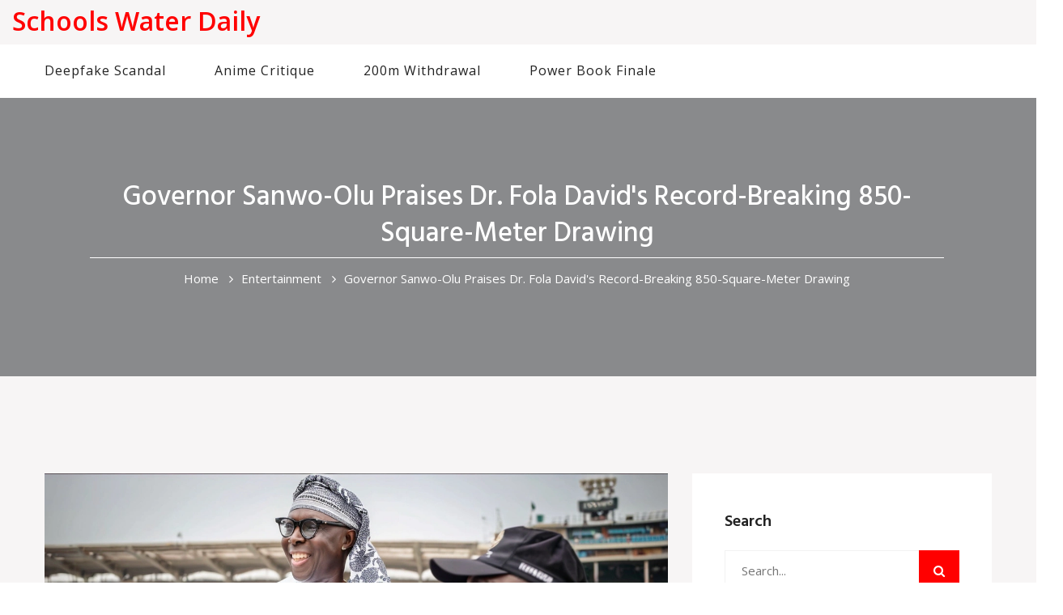

--- FILE ---
content_type: text/html; charset=UTF-8
request_url: https://schoolswater.co.za/governor-sanwo-olu-praises-dr.-fola-david-s-record-breaking-850-square-meter-drawing
body_size: 10985
content:

<!DOCTYPE html>
<html lang="en" dir="ltr">

<head>
    	<title>Governor Sanwo-Olu Praises Dr. Fola David&#039;s Record-Breaking 850-Square-Meter Drawing</title>
	<meta charset="utf-8">
	<meta name="viewport" content="width=device-width, initial-scale=1">
	<meta name="robots" content="follow, index, max-snippet:-1, max-video-preview:-1, max-image-preview:large">
	<meta name="keywords" content="Lagos State, Sanwo-Olu, Guinness World Record, Dr. Fola David">
	<meta name="description" content="Governor Babajide Sanwo-Olu of Lagos State has lauded Dr. Fola David for setting a new Guinness World Record with an extraordinary 850-square-meter drawing. This impressive achievement not only surpasses the previous record but also highlights Dr. David’s exceptional artistic talents.">
	<meta property="og:title" content="Governor Sanwo-Olu Praises Dr. Fola David&#039;s Record-Breaking 850-Square-Meter Drawing">
	<meta property="og:type" content="article">
	<meta property="og:article:published_time" content="2024-07-22T18:29:48+00:00">
	<meta property="og:article:modified_time" content="2024-10-29T03:40:34+00:00">
	<meta property="og:article:author" content="https://gravatar.com/a63d833502fc432162df7d29093914a5">
	<meta property="og:article:section" content="Entertainment">
	<meta property="og:article:tag" content="Lagos State">
	<meta property="og:article:tag" content="Sanwo-Olu">
	<meta property="og:article:tag" content="Guinness World Record">
	<meta property="og:article:tag" content="Dr. Fola David">
	<meta property="og:image" content="https://schoolswater.co.za/uploads/2024/07/governor-sanwo-olu-praises-dr.-fola-david-s-record-breaking-850-square-meter-drawing.webp">
	<meta property="og:url" content="https://schoolswater.co.za/governor-sanwo-olu-praises-dr.-fola-david-s-record-breaking-850-square-meter-drawing">
	<meta property="og:locale" content="en_US">
	<meta property="og:description" content="Governor Babajide Sanwo-Olu of Lagos State has lauded Dr. Fola David for setting a new Guinness World Record with an extraordinary 850-square-meter drawing. This impressive achievement not only surpasses the previous record but also highlights Dr. David’s exceptional artistic talents.">
	<meta property="og:site_name" content="Schools Water Daily">
	<meta name="twitter:title" content="Governor Sanwo-Olu Praises Dr. Fola David&#039;s Record-Breaking 850-Square-Meter Drawing">
	<meta name="twitter:description" content="Governor Babajide Sanwo-Olu of Lagos State has lauded Dr. Fola David for setting a new Guinness World Record with an extraordinary 850-square-meter drawing. This impressive achievement not only surpasses the previous record but also highlights Dr. David’s exceptional artistic talents.">
	<meta name="twitter:image" content="https://schoolswater.co.za/uploads/2024/07/governor-sanwo-olu-praises-dr.-fola-david-s-record-breaking-850-square-meter-drawing.webp">
	<link rel="canonical" href="https://schoolswater.co.za/governor-sanwo-olu-praises-dr.-fola-david-s-record-breaking-850-square-meter-drawing">

    <script type="application/ld+json">
{
    "@context": "https:\/\/schema.org",
    "@type": "NewsArticle",
    "@id": "https:\/\/schoolswater.co.za\/governor-sanwo-olu-praises-dr.-fola-david-s-record-breaking-850-square-meter-drawing",
    "headline": "Governor Sanwo-Olu Praises Dr. Fola David's Record-Breaking 850-Square-Meter Drawing",
    "name": "Governor Sanwo-Olu Praises Dr. Fola David's Record-Breaking 850-Square-Meter Drawing",
    "keywords": "Lagos State, Sanwo-Olu, Guinness World Record, Dr. Fola David",
    "description": "Governor Babajide Sanwo-Olu of Lagos State has lauded Dr. Fola David for setting a new Guinness World Record with an extraordinary 850-square-meter drawing. This impressive achievement not only surpasses the previous record but also highlights Dr. David’s exceptional artistic talents.",
    "inLanguage": "en-US",
    "url": "https:\/\/schoolswater.co.za\/governor-sanwo-olu-praises-dr.-fola-david-s-record-breaking-850-square-meter-drawing",
    "datePublished": "2024-07-22T18:29:48+00:00",
    "dateModified": "2024-10-29T03:40:34+00:00",
    "comment": [
        {
            "@type": "Comment",
            "author": {
                "@type": "Person",
                "name": "Mohit Singh",
                "url": "https:\/\/gravatar.com\/8a281cb3052513c2f1c4a00ef7aabf31",
                "image": "https:\/\/gravatar.com\/avatar\/8a281cb3052513c2f1c4a00ef7aabf31?s=200"
            },
            "datePublished": "2024-07-22T18:33:54+00:00",
            "text": "Wow, another record to add to the growing list of “miraculous” achievements that Lagos somehow pulls out of thin air. I guess we should all just sit back and marvel while the rest of the world carries on."
        },
        {
            "@type": "Comment",
            "author": {
                "@type": "Person",
                "name": "Damian Liszkiewicz",
                "url": "https:\/\/gravatar.com\/5bb6ac09cd572c1a543f1498f240e75d",
                "image": "https:\/\/gravatar.com\/avatar\/5bb6ac09cd572c1a543f1498f240e75d?s=200"
            },
            "datePublished": "2024-07-28T13:27:14+00:00",
            "text": "Huge congrats to Dr. Fola David! 🎉 This masterpiece not only puts Lagos on the artistic map but also shows how dedication can turn imagination into reality. Keep the inspiration flowing! 😊"
        },
        {
            "@type": "Comment",
            "author": {
                "@type": "Person",
                "name": "Angela Arribas",
                "url": "https:\/\/gravatar.com\/90e1facc0cab78a8ce34c83b5b55f18f",
                "image": "https:\/\/gravatar.com\/avatar\/90e1facc0cab78a8ce34c83b5b55f18f?s=200"
            },
            "datePublished": "2024-08-03T08:20:34+00:00",
            "text": "While the article is enthusiastic, it contains several grammatical errors: ‘under‑lined’ should be ‘underlined’, and the sentence “His record‑breaking drawing is not just an example…” lacks parallel structure. Proper language reflects proper respect for the subject."
        },
        {
            "@type": "Comment",
            "author": {
                "@type": "Person",
                "name": "Sienna Ficken",
                "url": "https:\/\/gravatar.com\/ae9f1726b37e965e969b4094736390c8",
                "image": "https:\/\/gravatar.com\/avatar\/ae9f1726b37e965e969b4094736390c8?s=200"
            },
            "datePublished": "2024-08-09T03:13:54+00:00",
            "text": "Oh great, because what the world really needed was another gigantic doodle to prove that size trumps substance. I can’t wait for the next record: ‘Largest collection of empty ideas painted on a parking lot.’"
        },
        {
            "@type": "Comment",
            "author": {
                "@type": "Person",
                "name": "Zac Death",
                "url": "https:\/\/gravatar.com\/a953486bc06287d03c1669acd69876ac",
                "image": "https:\/\/gravatar.com\/avatar\/a953486bc06287d03c1669acd69876ac?s=200"
            },
            "datePublished": "2024-08-14T22:07:14+00:00",
            "text": "Congratulations to Dr. Fola David for achieving something truly extraordinary. The dedication required to plan, coordinate, and execute a drawing that covers roughly 850 square meters is beyond impressive. Imagine the logistical nightmare of finding a suitable surface, securing the right materials, and assembling a team that can keep pace with such a monumental vision. Every line drawn across that vast expanse represents countless hours of meticulous work, patience, and artistic precision. It is a testament not only to personal talent but also to the collaborative spirit that thrives when a community rallies behind a shared goal. This accomplishment shines a light on the vibrant creative energy bubbling beneath Lagos’s bustling streets. When a city that is already known for its hustle and resilience produces a world‑record‑breaking artwork, it sends a powerful message about the possibilities that arise from hard work. The record also underscores the importance of governmental support, as Governor Sanwo‑Olu’s public endorsement amplifies the impact of the piece on both national pride and international recognition. Artists everywhere can take inspiration from this feat, seeing that boundaries-whether physical, cultural, or institutional-can be pushed with enough determination. Moreover, the fusion of medical knowledge with artistic expression adds a fascinating layer of interdisciplinary brilliance that challenges conventional classifications. It invites us to consider how the analytical skills of a doctor can enhance the precision of an artist, creating works that are both aesthetically striking and technically sound. Future projects may build upon this foundation, perhaps exploring new media, larger scales, or even immersive experiences that engage the public in novel ways. The excitement generated by this record will likely encourage more investment in the arts, which is essential for nurturing talent and fostering cultural dialogue. In the grand tapestry of human achievement, such milestones remind us that creativity knows no limits when fueled by passion. So let’s celebrate this moment and keep cheering for even greater artistic ventures coming out of Nigeria."
        },
        {
            "@type": "Comment",
            "author": {
                "@type": "Person",
                "name": "Lizzie Fournier",
                "url": "https:\/\/gravatar.com\/5fa9b169073b17b8992783aeba263d5e",
                "image": "https:\/\/gravatar.com\/avatar\/5fa9b169073b17b8992783aeba263d5e?s=200"
            },
            "datePublished": "2024-08-20T17:00:34+00:00",
            "text": "What an awesome thing to see from Lagos! It’s cool when local talent gets the shout‑out it deserves."
        },
        {
            "@type": "Comment",
            "author": {
                "@type": "Person",
                "name": "JAN SAE",
                "url": "https:\/\/gravatar.com\/ca9993308e23e24a527d0b1f7d0abab8",
                "image": "https:\/\/gravatar.com\/avatar\/ca9993308e23e24a527d0b1f7d0abab8?s=200"
            },
            "datePublished": "2024-08-26T11:53:54+00:00",
            "text": "Indeed, the achievement is remarkable, and the ripple effects are profound; the art community will feel this, the city will feel this, the world will feel this!"
        },
        {
            "@type": "Comment",
            "author": {
                "@type": "Person",
                "name": "Steve Dunkerley",
                "url": "https:\/\/gravatar.com\/045e883ae206ca929b70c9fa889d1fda",
                "image": "https:\/\/gravatar.com\/avatar\/045e883ae206ca929b70c9fa889d1fda?s=200"
            },
            "datePublished": "2024-09-01T06:47:14+00:00",
            "text": "From a systems‑engineering perspective, the operational workflow employed here exemplifies high‑efficiency resource allocation, leveraging modular task decomposition and concurrent execution pipelines to optimize throughput across the spatial domain."
        },
        {
            "@type": "Comment",
            "author": {
                "@type": "Person",
                "name": "Jasmine Hinds",
                "url": "https:\/\/gravatar.com\/bf1640e2377f4b3e7703cfc4ed1afc98",
                "image": "https:\/\/gravatar.com\/avatar\/bf1640e2377f4b3e7703cfc4ed1afc98?s=200"
            },
            "datePublished": "2024-09-07T01:40:34+00:00",
            "text": "👍 love the tech vibe!"
        },
        {
            "@type": "Comment",
            "author": {
                "@type": "Person",
                "name": "Madison Neal",
                "url": "https:\/\/gravatar.com\/18abb4eacdcdd0d7204b4291dfecc93d",
                "image": "https:\/\/gravatar.com\/avatar\/18abb4eacdcdd0d7204b4291dfecc93d?s=200"
            },
            "datePublished": "2024-09-12T20:33:54+00:00",
            "text": "It’s wonderful to see such dedication being recognized; I hope this inspires many budding creators to chase their big dreams."
        },
        {
            "@type": "Comment",
            "author": {
                "@type": "Person",
                "name": "John Crulz",
                "url": "https:\/\/gravatar.com\/d3585931bce47c361f044cc0b885664a",
                "image": "https:\/\/gravatar.com\/avatar\/d3585931bce47c361f044cc0b885664a?s=200"
            },
            "datePublished": "2024-09-18T15:27:14+00:00",
            "text": "Do you think the next challenge might involve integrating digital interfaces into such massive physical canvases?"
        },
        {
            "@type": "Comment",
            "author": {
                "@type": "Person",
                "name": "Anita Drake",
                "url": "https:\/\/gravatar.com\/3851b8bf0d1c12f62d4852f0e6dca649",
                "image": "https:\/\/gravatar.com\/avatar\/3851b8bf0d1c12f62d4852f0e6dca649?s=200"
            },
            "datePublished": "2024-09-24T10:20:34+00:00",
            "text": "From a cultural standpoint, this accomplishment bridges traditional African storytelling with contemporary visual expression, enriching the global narrative."
        },
        {
            "@type": "Comment",
            "author": {
                "@type": "Person",
                "name": "Eduardo Lopez",
                "url": "https:\/\/gravatar.com\/a2e6164fe35cafc08dd903193916c7ad",
                "image": "https:\/\/gravatar.com\/avatar\/a2e6164fe35cafc08dd903193916c7ad?s=200"
            },
            "datePublished": "2024-09-30T05:13:54+00:00",
            "text": "While the spectacle is undeniably impressive, one must question whether sheer scale equates to artistic profundity, or merely serves as a flamboyant display of ego."
        },
        {
            "@type": "Comment",
            "author": {
                "@type": "Person",
                "name": "Nancy Perez de Lezama",
                "url": "https:\/\/gravatar.com\/55c8fde859fffe773ef3b4b79deb4757",
                "image": "https:\/\/gravatar.com\/avatar\/55c8fde859fffe773ef3b4b79deb4757?s=200"
            },
            "datePublished": "2024-10-06T00:07:14+00:00",
            "text": "Your observation, albeit eloquently phrased, overlooks the inherent value of collective ambition manifested through such a grand undertaking."
        },
        {
            "@type": "Comment",
            "author": {
                "@type": "Person",
                "name": "Matt Heitz",
                "url": "https:\/\/gravatar.com\/f4b2ff40a4fc655e95b005ef54e80b5d",
                "image": "https:\/\/gravatar.com\/avatar\/f4b2ff40a4fc655e95b005ef54e80b5d?s=200"
            },
            "datePublished": "2024-10-11T19:00:34+00:00",
            "text": "This record is a shining example of Nigerian ingenuity, proving that our nation can lead the world not just in oil and music, but in groundbreaking artistic innovation."
        },
        {
            "@type": "Comment",
            "author": {
                "@type": "Person",
                "name": "Susan Mark",
                "url": "https:\/\/gravatar.com\/be3ed249400fd2e9ad9458be39c3dd60",
                "image": "https:\/\/gravatar.com\/avatar\/be3ed249400fd2e9ad9458be39c3dd60?s=200"
            },
            "datePublished": "2024-10-17T13:53:54+00:00",
            "text": "Absolutely, it’s a proud moment for the country and a powerful reminder of what we can achieve together."
        },
        {
            "@type": "Comment",
            "author": {
                "@type": "Person",
                "name": "Jason Jennings",
                "url": "https:\/\/gravatar.com\/d40d69fb1db54d7cd81df999133f2c00",
                "image": "https:\/\/gravatar.com\/avatar\/d40d69fb1db54d7cd81df999133f2c00?s=200"
            },
            "datePublished": "2024-10-23T08:47:14+00:00",
            "text": "Another big doodle, big deal."
        },
        {
            "@type": "Comment",
            "author": {
                "@type": "Person",
                "name": "Diego Vargas",
                "url": "https:\/\/gravatar.com\/d29c2837741518508d2964912faeb1fb",
                "image": "https:\/\/gravatar.com\/avatar\/d29c2837741518508d2964912faeb1fb?s=200"
            },
            "datePublished": "2024-10-29T03:40:34+00:00",
            "text": "Actually, the distinction lies not in the size alone but in the conceptual depth, which, frankly, this piece does manage to convey through its intricate detail."
        }
    ],
    "commentCount": 18,
    "author": {
        "@type": "Person",
        "@id": "https:\/\/schoolswater.co.za\/author\/masivuye-mzimkhulu\/",
        "url": "https:\/\/gravatar.com\/a63d833502fc432162df7d29093914a5",
        "name": "Masivuye Mzimkhulu"
    },
    "publisher": {
        "@type": "Organization",
        "name": "Schools Water Daily",
        "url": "https:\/\/schoolswater.co.za"
    },
    "image": {
        "@type": "ImageObject",
        "@id": "\/uploads\/2024\/07\/governor-sanwo-olu-praises-dr.-fola-david-s-record-breaking-850-square-meter-drawing.webp",
        "url": "\/uploads\/2024\/07\/governor-sanwo-olu-praises-dr.-fola-david-s-record-breaking-850-square-meter-drawing.webp",
        "width": "1280",
        "height": "720"
    },
    "thumbnail": {
        "@type": "ImageObject",
        "@id": "\/uploads\/2024\/07\/thumbnail-governor-sanwo-olu-praises-dr.-fola-david-s-record-breaking-850-square-meter-drawing.webp",
        "url": "\/uploads\/2024\/07\/thumbnail-governor-sanwo-olu-praises-dr.-fola-david-s-record-breaking-850-square-meter-drawing.webp",
        "width": "640",
        "height": "480"
    }
}
</script>
<script type="application/ld+json">
{
    "@context": "https:\/\/schema.org",
    "@type": "BreadcrumbList",
    "itemListElement": [
        {
            "@type": "ListItem",
            "position": 0,
            "item": {
                "@id": "https:\/\/schoolswater.co.za\/",
                "name": "Home"
            }
        },
        {
            "@type": "ListItem",
            "position": 1,
            "item": {
                "@id": "https:\/\/schoolswater.co.za\/category\/entertainment\/",
                "name": "Entertainment"
            }
        },
        {
            "@type": "ListItem",
            "position": 2,
            "item": {
                "@id": "https:\/\/schoolswater.co.za\/governor-sanwo-olu-praises-dr.-fola-david-s-record-breaking-850-square-meter-drawing",
                "name": "Governor Sanwo-Olu Praises Dr. Fola David's Record-Breaking 850-Square-Meter Drawing"
            }
        }
    ]
}
</script>

    <link href="/css/style.css" rel="stylesheet">
    <link href="/css/responsive.css" rel="stylesheet">

    
</head>

<body class="boxed_wrapper">
    

    <header class="main-header">
        <div class="header-top">
            <div class="logo-outer">
                <a href="/">Schools Water Daily                </a>
            </div>
        </div>
        <div class="header-bottom">
            <div class="container">
                <div class="nav-outer clearfix">
                    <div class="menu-area">
                                                <nav class="main-menu navbar-expand-lg">
                            <div class="navbar-header">
                                <button type="button" class="navbar-toggle" data-toggle="collapse"
                                    data-target=".navbar-collapse">
                                    <span class="icon-bar"></span>
                                    <span class="icon-bar"></span>
                                    <span class="icon-bar"></span>
                                </button>
                            </div>
                            <div class="navbar-collapse collapse clearfix">
                                <ul class="navigation clearfix">
                                                                                                            <li > <a href="/streamer-johnny-somali-faces-potential-jail-time-over-deepfake-ai-scandal-involving-korean-irl-star">Deepfake Scandal</a></li>
                                                                                                            <li > <a href="/marlon-wayans-slams-anime-after-him-loses-box-office-to-demon-slayer">Anime Critique</a></li>
                                                                                                            <li > <a href="/shericka-jackson-pulls-out-from-women-s-200m-final-a-major-shift-at-paris-2024-olympics">200m Withdrawal</a></li>
                                                                                                            <li > <a href="/michael-rainey-jr.-opens-up-about-power-book-ii-ghost-finale-and-his-future-in-hollywood">Power Book Finale</a></li>
                                                                    </ul>
                            </div>
                        </nav>
                                            </div>
                </div>
            </div>
        </div>

        <div class="sticky-header">
            <div class="logo-box">
                <a href="/">Schools Water Daily                </a>
            </div>
            <div class="menu-area">
                                <nav class="main-menu navbar-expand-lg">
                    <div class="navbar-header">
                        <button type="button" class="navbar-toggle" data-toggle="collapse"
                            data-target=".navbar-collapse">
                            <span class="icon-bar"></span>
                            <span class="icon-bar"></span>
                            <span class="icon-bar"></span>
                        </button>
                    </div>
                    <div class="navbar-collapse collapse clearfix">
                        <ul class="navigation clearfix">
                                                                                    <li >
                                <a href="/streamer-johnny-somali-faces-potential-jail-time-over-deepfake-ai-scandal-involving-korean-irl-star">Deepfake Scandal</a>
                            </li>
                                                                                    <li >
                                <a href="/marlon-wayans-slams-anime-after-him-loses-box-office-to-demon-slayer">Anime Critique</a>
                            </li>
                                                                                    <li >
                                <a href="/shericka-jackson-pulls-out-from-women-s-200m-final-a-major-shift-at-paris-2024-olympics">200m Withdrawal</a>
                            </li>
                                                                                    <li >
                                <a href="/michael-rainey-jr.-opens-up-about-power-book-ii-ghost-finale-and-his-future-in-hollywood">Power Book Finale</a>
                            </li>
                                                    </ul>
                    </div>
                </nav>
                            </div>
        </div>
    </header>

    <section class="page-title centred">
        <div class="container">
            <div class="content-box">
                <h1 class="title">Governor Sanwo-Olu Praises Dr. Fola David&#039;s Record-Breaking 850-Square-Meter Drawing</h1>
                                <ul class="bread-crumb">
                                        <li>
                                                <a href="/"> Home </a>
                                            </li>
                                        <li>
                                                <a href="/category/entertainment/"> Entertainment </a>
                                            </li>
                                        <li>
                        Governor Sanwo-Olu Praises Dr. Fola David&#039;s Record-Breaking 850-Square-Meter Drawing                    </li>
                                    </ul>
                            </div>
        </div>
    </section>

    <main class="blog-details sidebar-page-container gray-bg">
        <div class="container">
            <div class="row">
                <div class="col-lg-8 col-md-12 col-sm-12 content-side">
                    <div class="blog-details-content default-blog-content">
                        <div class="inner-content-wrap">
                            <div class="inner-content">
                                                                <figure class="image-box">
                                    <img src="/uploads/2024/07/governor-sanwo-olu-praises-dr.-fola-david-s-record-breaking-850-square-meter-drawing.webp" alt="Governor Sanwo-Olu Praises Dr. Fola David&#039;s Record-Breaking 850-Square-Meter Drawing">
                                </figure>
                                                                <div class="content-box">
                                    <div class="content-style-one">
                                        <div class="title">Governor Sanwo-Olu Praises Dr. Fola David&#039;s Record-Breaking 850-Square-Meter Drawing</div>
                                        <ul class="info-content">
                                            <li>by <span>Masivuye Mzimkhulu</span></li>
                                            <li>on 22 Jul, 2024</li>
                                        </ul>
                                        <div class="single-post-text">
                                            
<p>In a momentous occasion for both the art and medical communities, Lagos State Governor Babajide Sanwo-Olu has extended his heartfelt congratulations to Dr. Fola David. The Nigerian doctor, best known for his dual expertise in medicine and art, has earned international acclaim by setting a new Guinness World Record. Dr. David's remarkable 850-square-meter drawing has significantly surpassed the previous record of 629.98 square meters, which was held by Ravi Soni.</p> <p>Governor Sanwo-Olu, known for his support of the arts, took a personal interest in congratulating Dr. David, acknowledging not just the scale of his work but the profound creativity and dedication that it embodies. The governor remarked that such accomplishments bring great pride to Lagos State and Nigeria as a whole, underlining the global talent emerging from the region. According to Sanwo-Olu, Dr. David's achievement is a testament to the limitless potential of Nigerian artists and the significant impact they can make on the world stage.</p> <p>Dr. David's massive artwork, which spans an area equivalent to roughly 120 standard-sized parking spaces, is a sight to behold. It took several weeks of intense labor, meticulous planning, and unwavering dedication to bring the massive piece to life. Every stroke and detail reflects a superb blend of artistic mastery and innovative vision. To reach the level of precision required for such a large-scale undertaking, Dr. David spent countless hours refining his technique and conceptualizing the final piece. His record-breaking drawing is not just an example of artistic prowess but also a lesson in perseverance and the pursuit of excellence.</p> <p>This extraordinary accomplishment has placed Dr. David among the elite artists recognized by Guinness World Records. The accolade is an acknowledgment of his boundless talent and the exceptional effort behind creating such a monumental artwork. For many, this achievement offers a glimpse into the untapped potential that lies within the Nigerian artistic community, often overshadowed by other sectors.</p> <h2>The Making of a Record-Breaking Masterpiece</h2> <p>The journey to creating the largest drawing commenced with a deep-seated passion and an ambitious vision. The sheer size of the project required meticulous planning and coordination. Dr. David began by assembling a dedicated team to assist in the preparation and execution stages. The team was instrumental in handling logistics, sourcing materials, and providing support where needed, allowing Dr. David to focus on the artistic aspects of the work.</p> <p>One of the critical challenges faced was finding a suitable location that could accommodate such a large artwork. After extensive scouting, an appropriate venue was secured. From there, the team set about preparing the surface, ensuring it was in perfect condition to receive the elaborate drawing. Dr. David's choice of medium and materials was crucial; the durability and compatibility of the chosen materials had to match the scale and vision of the project.</p> <p>Hours stretched into days as Dr. David worked tirelessly to outline the design, carefully considering how each section would come together to form a cohesive whole. The nature of the artwork required that each segment be completed with a high degree of accuracy to ensure that the overall drawing maintained its integrity and impact when viewed in its entirety.</p> <h3>Adapting Techniques for a Large-Scale Creation</h3> <p>Transitioning from smaller canvases to an extensive 850-square-meter surface, Dr. David had to adapt his techniques considerably. The scale of the drawing presented unique challenges that differed from traditional methods. He utilized an array of tools, some custom-made for the project, to manage different sections of the artwork. These tools enabled him to maintain consistency in line quality and detail across the vast expanse.</p> <p>As an artist with a background in medicine, Dr. David brought a unique perspective to his work. His understanding of anatomy and structure lent a particular depth to his artistic renderings. This interplay between his medical expertise and his creative skills became evident in the intricate details of his record-breaking piece. The artwork showcased not only aesthetic beauty but also a certain level of technical precision often associated with medical illustrations.</p> <h2>The International Impact and Recognition</h2> <p>Dr. David’s achievement has reverberated across the globe, drawing admiration from both art enthusiasts and professionals alike. The Guinness World Record title has not only boosted his profile but also cast a spotlight on the burgeoning art scene in Nigeria. It serves as an inspiration to young artists in the region, proving that with dedication and creative vision, it is possible to achieve greatness on an international platform.</p> <p>The recognition comes at a time when the cultural and creative industries in Nigeria are gaining momentum, with increasing support from governmental and private entities. Governor Sanwo-Olu's acknowledgment of Dr. David's accomplishment underscores the importance of nurturing talent and providing platforms for artists to showcase their work. This support is crucial for fostering a vibrant cultural ecosystem that can compete on a global stage.</p> <h3>Future Aspirations and the Path Forward</h3> <p>For Dr. Fola David, setting a Guinness World Record is a milestone, but it is not the culmination of his artistic journey. He views this achievement as a stepping stone towards even more ambitious projects. Dr. David has expressed interest in exploring various mediums and pushing the boundaries of what is possible in art. His future endeavors will likely continue to blend his medical background with his artistic talents, creating works that captivate and inspire audiences around the world.</p> <p>The broader Nigerian art community stands to benefit from this recognition as well. Dr. David’s success story is a compelling narrative that highlights the potential within the country’s creatives. It is a call to action for increased investment in the arts, from education and training to exhibition opportunities. By building a robust support system for artists, Nigeria can ensure that its creative talents receive the recognition and platforms they deserve.</p> <h2>Conclusion: Celebrating Creativity and Perseverance</h2> <p>Dr. Fola David’s record-breaking drawing is a testament to the power of creativity, dedication, and the relentless pursuit of excellence. His achievement resonates beyond the art world, offering inspiration to individuals from all walks of life. As Governor Sanwo-Olu aptly put it, Dr. David's success is a source of immense pride for Lagos State and for Nigeria, showcasing the incredible talent and potential that resides within the nation.</p> <p>As we celebrate this monumental accomplishment, it is essential to recognize and support the artists who enrich our lives with their creativity and vision. Dr. David’s story is a reminder that with passion and perseverance, great things are possible. His journey serves as an inspiring example of what can be achieved when talent is nurtured and dreams are pursued with unwavering determination.</p>

                                        </div>
                                    </div>
                                    <div class="post-share-option">
                                                                                <div class="post-tags-wrap">
                                            <span class="post-tags-title">Tags:</span>
                                                                                        <a href="/tag/lagos-state/" class="post-tags-item"
                                                rel="tag">Lagos State</a>
                                                                                        <a href="/tag/sanwo-olu/" class="post-tags-item"
                                                rel="tag">Sanwo-Olu</a>
                                                                                        <a href="/tag/guinness-world-record/" class="post-tags-item"
                                                rel="tag">Guinness World Record</a>
                                                                                        <a href="/tag/dr.-fola-david/" class="post-tags-item"
                                                rel="tag">Dr. Fola David</a>
                                                                                    </div>
                                                                            </div>
                                </div>
                            </div>
                        </div>
                                                <div class="comments-form">
                            <div class="comments-block">
                                <h3 class="comments-title">18 Comments</h3>
                                <ul class="comment-list">
                                                                        <li class="comment-list__item">
                                        <div class="comment-info">
                                            <div class="comment-info__author">
                                                <div class="comment-author-image">
                                                                                                        <img src="https://gravatar.com/avatar/8a281cb3052513c2f1c4a00ef7aabf31?s=200" alt="Image placeholder">
                                                                                                    </div>
                                                <div class="comment-meta">
                                                    <h4 class="comment-author-name">Mohit Singh</h4>
                                                    <span class="comment-date">
                                                        July 22, 2024 AT 20:33
                                                    </span>
                                                </div>
                                            </div>
                                        </div>
                                        <div class="comment-content">
                                            <p>Wow, another record to add to the growing list of “miraculous” achievements that Lagos somehow pulls out of thin air. I guess we should all just sit back and marvel while the rest of the world carries on.</p>
                                        </div>
                                    </li>
                                                                        <li class="comment-list__item">
                                        <div class="comment-info">
                                            <div class="comment-info__author">
                                                <div class="comment-author-image">
                                                                                                        <img src="https://gravatar.com/avatar/5bb6ac09cd572c1a543f1498f240e75d?s=200" alt="Image placeholder">
                                                                                                    </div>
                                                <div class="comment-meta">
                                                    <h4 class="comment-author-name">Damian Liszkiewicz</h4>
                                                    <span class="comment-date">
                                                        July 28, 2024 AT 15:27
                                                    </span>
                                                </div>
                                            </div>
                                        </div>
                                        <div class="comment-content">
                                            <p>Huge congrats to Dr. Fola David! 🎉 This masterpiece not only puts Lagos on the artistic map but also shows how dedication can turn imagination into reality. Keep the inspiration flowing! 😊</p>
                                        </div>
                                    </li>
                                                                        <li class="comment-list__item">
                                        <div class="comment-info">
                                            <div class="comment-info__author">
                                                <div class="comment-author-image">
                                                                                                        <img src="https://gravatar.com/avatar/90e1facc0cab78a8ce34c83b5b55f18f?s=200" alt="Image placeholder">
                                                                                                    </div>
                                                <div class="comment-meta">
                                                    <h4 class="comment-author-name">Angela Arribas</h4>
                                                    <span class="comment-date">
                                                        August  3, 2024 AT 10:20
                                                    </span>
                                                </div>
                                            </div>
                                        </div>
                                        <div class="comment-content">
                                            <p>While the article is enthusiastic, it contains several grammatical errors: ‘under‑lined’ should be ‘underlined’, and the sentence “His record‑breaking drawing is not just an example…” lacks parallel structure. Proper language reflects proper respect for the subject.</p>
                                        </div>
                                    </li>
                                                                        <li class="comment-list__item">
                                        <div class="comment-info">
                                            <div class="comment-info__author">
                                                <div class="comment-author-image">
                                                                                                        <img src="https://gravatar.com/avatar/ae9f1726b37e965e969b4094736390c8?s=200" alt="Image placeholder">
                                                                                                    </div>
                                                <div class="comment-meta">
                                                    <h4 class="comment-author-name">Sienna Ficken</h4>
                                                    <span class="comment-date">
                                                        August  9, 2024 AT 05:13
                                                    </span>
                                                </div>
                                            </div>
                                        </div>
                                        <div class="comment-content">
                                            <p>Oh great, because what the world really needed was another gigantic doodle to prove that size trumps substance. I can’t wait for the next record: ‘Largest collection of empty ideas painted on a parking lot.’</p>
                                        </div>
                                    </li>
                                                                        <li class="comment-list__item">
                                        <div class="comment-info">
                                            <div class="comment-info__author">
                                                <div class="comment-author-image">
                                                                                                        <img src="https://gravatar.com/avatar/a953486bc06287d03c1669acd69876ac?s=200" alt="Image placeholder">
                                                                                                    </div>
                                                <div class="comment-meta">
                                                    <h4 class="comment-author-name">Zac Death</h4>
                                                    <span class="comment-date">
                                                        August 15, 2024 AT 00:07
                                                    </span>
                                                </div>
                                            </div>
                                        </div>
                                        <div class="comment-content">
                                            <p>Congratulations to Dr. Fola David for achieving something truly extraordinary. The dedication required to plan, coordinate, and execute a drawing that covers roughly 850 square meters is beyond impressive. Imagine the logistical nightmare of finding a suitable surface, securing the right materials, and assembling a team that can keep pace with such a monumental vision. Every line drawn across that vast expanse represents countless hours of meticulous work, patience, and artistic precision. It is a testament not only to personal talent but also to the collaborative spirit that thrives when a community rallies behind a shared goal. This accomplishment shines a light on the vibrant creative energy bubbling beneath Lagos’s bustling streets. When a city that is already known for its hustle and resilience produces a world‑record‑breaking artwork, it sends a powerful message about the possibilities that arise from hard work. The record also underscores the importance of governmental support, as Governor Sanwo‑Olu’s public endorsement amplifies the impact of the piece on both national pride and international recognition. Artists everywhere can take inspiration from this feat, seeing that boundaries-whether physical, cultural, or institutional-can be pushed with enough determination. Moreover, the fusion of medical knowledge with artistic expression adds a fascinating layer of interdisciplinary brilliance that challenges conventional classifications. It invites us to consider how the analytical skills of a doctor can enhance the precision of an artist, creating works that are both aesthetically striking and technically sound. Future projects may build upon this foundation, perhaps exploring new media, larger scales, or even immersive experiences that engage the public in novel ways. The excitement generated by this record will likely encourage more investment in the arts, which is essential for nurturing talent and fostering cultural dialogue. In the grand tapestry of human achievement, such milestones remind us that creativity knows no limits when fueled by passion. So let’s celebrate this moment and keep cheering for even greater artistic ventures coming out of Nigeria.</p>
                                        </div>
                                    </li>
                                                                        <li class="comment-list__item">
                                        <div class="comment-info">
                                            <div class="comment-info__author">
                                                <div class="comment-author-image">
                                                                                                        <img src="https://gravatar.com/avatar/5fa9b169073b17b8992783aeba263d5e?s=200" alt="Image placeholder">
                                                                                                    </div>
                                                <div class="comment-meta">
                                                    <h4 class="comment-author-name">Lizzie Fournier</h4>
                                                    <span class="comment-date">
                                                        August 20, 2024 AT 19:00
                                                    </span>
                                                </div>
                                            </div>
                                        </div>
                                        <div class="comment-content">
                                            <p>What an awesome thing to see from Lagos! It’s cool when local talent gets the shout‑out it deserves.</p>
                                        </div>
                                    </li>
                                                                        <li class="comment-list__item">
                                        <div class="comment-info">
                                            <div class="comment-info__author">
                                                <div class="comment-author-image">
                                                                                                        <img src="https://gravatar.com/avatar/ca9993308e23e24a527d0b1f7d0abab8?s=200" alt="Image placeholder">
                                                                                                    </div>
                                                <div class="comment-meta">
                                                    <h4 class="comment-author-name">JAN SAE</h4>
                                                    <span class="comment-date">
                                                        August 26, 2024 AT 13:53
                                                    </span>
                                                </div>
                                            </div>
                                        </div>
                                        <div class="comment-content">
                                            <p>Indeed, the achievement is remarkable, and the ripple effects are profound; the art community will feel this, the city will feel this, the world will feel this!</p>
                                        </div>
                                    </li>
                                                                        <li class="comment-list__item">
                                        <div class="comment-info">
                                            <div class="comment-info__author">
                                                <div class="comment-author-image">
                                                                                                        <img src="https://gravatar.com/avatar/045e883ae206ca929b70c9fa889d1fda?s=200" alt="Image placeholder">
                                                                                                    </div>
                                                <div class="comment-meta">
                                                    <h4 class="comment-author-name">Steve Dunkerley</h4>
                                                    <span class="comment-date">
                                                        September  1, 2024 AT 08:47
                                                    </span>
                                                </div>
                                            </div>
                                        </div>
                                        <div class="comment-content">
                                            <p>From a systems‑engineering perspective, the operational workflow employed here exemplifies high‑efficiency resource allocation, leveraging modular task decomposition and concurrent execution pipelines to optimize throughput across the spatial domain.</p>
                                        </div>
                                    </li>
                                                                        <li class="comment-list__item">
                                        <div class="comment-info">
                                            <div class="comment-info__author">
                                                <div class="comment-author-image">
                                                                                                        <img src="https://gravatar.com/avatar/bf1640e2377f4b3e7703cfc4ed1afc98?s=200" alt="Image placeholder">
                                                                                                    </div>
                                                <div class="comment-meta">
                                                    <h4 class="comment-author-name">Jasmine Hinds</h4>
                                                    <span class="comment-date">
                                                        September  7, 2024 AT 03:40
                                                    </span>
                                                </div>
                                            </div>
                                        </div>
                                        <div class="comment-content">
                                            <p>👍 love the tech vibe!</p>
                                        </div>
                                    </li>
                                                                        <li class="comment-list__item">
                                        <div class="comment-info">
                                            <div class="comment-info__author">
                                                <div class="comment-author-image">
                                                                                                        <img src="https://gravatar.com/avatar/18abb4eacdcdd0d7204b4291dfecc93d?s=200" alt="Image placeholder">
                                                                                                    </div>
                                                <div class="comment-meta">
                                                    <h4 class="comment-author-name">Madison Neal</h4>
                                                    <span class="comment-date">
                                                        September 12, 2024 AT 22:33
                                                    </span>
                                                </div>
                                            </div>
                                        </div>
                                        <div class="comment-content">
                                            <p>It’s wonderful to see such dedication being recognized; I hope this inspires many budding creators to chase their big dreams.</p>
                                        </div>
                                    </li>
                                                                        <li class="comment-list__item">
                                        <div class="comment-info">
                                            <div class="comment-info__author">
                                                <div class="comment-author-image">
                                                                                                        <img src="https://gravatar.com/avatar/d3585931bce47c361f044cc0b885664a?s=200" alt="Image placeholder">
                                                                                                    </div>
                                                <div class="comment-meta">
                                                    <h4 class="comment-author-name">John Crulz</h4>
                                                    <span class="comment-date">
                                                        September 18, 2024 AT 17:27
                                                    </span>
                                                </div>
                                            </div>
                                        </div>
                                        <div class="comment-content">
                                            <p>Do you think the next challenge might involve integrating digital interfaces into such massive physical canvases?</p>
                                        </div>
                                    </li>
                                                                        <li class="comment-list__item">
                                        <div class="comment-info">
                                            <div class="comment-info__author">
                                                <div class="comment-author-image">
                                                                                                        <img src="https://gravatar.com/avatar/3851b8bf0d1c12f62d4852f0e6dca649?s=200" alt="Image placeholder">
                                                                                                    </div>
                                                <div class="comment-meta">
                                                    <h4 class="comment-author-name">Anita Drake</h4>
                                                    <span class="comment-date">
                                                        September 24, 2024 AT 12:20
                                                    </span>
                                                </div>
                                            </div>
                                        </div>
                                        <div class="comment-content">
                                            <p>From a cultural standpoint, this accomplishment bridges traditional African storytelling with contemporary visual expression, enriching the global narrative.</p>
                                        </div>
                                    </li>
                                                                        <li class="comment-list__item">
                                        <div class="comment-info">
                                            <div class="comment-info__author">
                                                <div class="comment-author-image">
                                                                                                        <img src="https://gravatar.com/avatar/a2e6164fe35cafc08dd903193916c7ad?s=200" alt="Image placeholder">
                                                                                                    </div>
                                                <div class="comment-meta">
                                                    <h4 class="comment-author-name">Eduardo Lopez</h4>
                                                    <span class="comment-date">
                                                        September 30, 2024 AT 07:13
                                                    </span>
                                                </div>
                                            </div>
                                        </div>
                                        <div class="comment-content">
                                            <p>While the spectacle is undeniably impressive, one must question whether sheer scale equates to artistic profundity, or merely serves as a flamboyant display of ego.</p>
                                        </div>
                                    </li>
                                                                        <li class="comment-list__item">
                                        <div class="comment-info">
                                            <div class="comment-info__author">
                                                <div class="comment-author-image">
                                                                                                        <img src="https://gravatar.com/avatar/55c8fde859fffe773ef3b4b79deb4757?s=200" alt="Image placeholder">
                                                                                                    </div>
                                                <div class="comment-meta">
                                                    <h4 class="comment-author-name">Nancy Perez de Lezama</h4>
                                                    <span class="comment-date">
                                                        October  6, 2024 AT 02:07
                                                    </span>
                                                </div>
                                            </div>
                                        </div>
                                        <div class="comment-content">
                                            <p>Your observation, albeit eloquently phrased, overlooks the inherent value of collective ambition manifested through such a grand undertaking.</p>
                                        </div>
                                    </li>
                                                                        <li class="comment-list__item">
                                        <div class="comment-info">
                                            <div class="comment-info__author">
                                                <div class="comment-author-image">
                                                                                                        <img src="https://gravatar.com/avatar/f4b2ff40a4fc655e95b005ef54e80b5d?s=200" alt="Image placeholder">
                                                                                                    </div>
                                                <div class="comment-meta">
                                                    <h4 class="comment-author-name">Matt Heitz</h4>
                                                    <span class="comment-date">
                                                        October 11, 2024 AT 21:00
                                                    </span>
                                                </div>
                                            </div>
                                        </div>
                                        <div class="comment-content">
                                            <p>This record is a shining example of Nigerian ingenuity, proving that our nation can lead the world not just in oil and music, but in groundbreaking artistic innovation.</p>
                                        </div>
                                    </li>
                                                                        <li class="comment-list__item">
                                        <div class="comment-info">
                                            <div class="comment-info__author">
                                                <div class="comment-author-image">
                                                                                                        <img src="https://gravatar.com/avatar/be3ed249400fd2e9ad9458be39c3dd60?s=200" alt="Image placeholder">
                                                                                                    </div>
                                                <div class="comment-meta">
                                                    <h4 class="comment-author-name">Susan Mark</h4>
                                                    <span class="comment-date">
                                                        October 17, 2024 AT 15:53
                                                    </span>
                                                </div>
                                            </div>
                                        </div>
                                        <div class="comment-content">
                                            <p>Absolutely, it’s a proud moment for the country and a powerful reminder of what we can achieve together.</p>
                                        </div>
                                    </li>
                                                                        <li class="comment-list__item">
                                        <div class="comment-info">
                                            <div class="comment-info__author">
                                                <div class="comment-author-image">
                                                                                                        <img src="https://gravatar.com/avatar/d40d69fb1db54d7cd81df999133f2c00?s=200" alt="Image placeholder">
                                                                                                    </div>
                                                <div class="comment-meta">
                                                    <h4 class="comment-author-name">Jason Jennings</h4>
                                                    <span class="comment-date">
                                                        October 23, 2024 AT 10:47
                                                    </span>
                                                </div>
                                            </div>
                                        </div>
                                        <div class="comment-content">
                                            <p>Another big doodle, big deal.</p>
                                        </div>
                                    </li>
                                                                        <li class="comment-list__item">
                                        <div class="comment-info">
                                            <div class="comment-info__author">
                                                <div class="comment-author-image">
                                                                                                        <img src="https://gravatar.com/avatar/d29c2837741518508d2964912faeb1fb?s=200" alt="Image placeholder">
                                                                                                    </div>
                                                <div class="comment-meta">
                                                    <h4 class="comment-author-name">Diego Vargas</h4>
                                                    <span class="comment-date">
                                                        October 29, 2024 AT 04:40
                                                    </span>
                                                </div>
                                            </div>
                                        </div>
                                        <div class="comment-content">
                                            <p>Actually, the distinction lies not in the size alone but in the conceptual depth, which, frankly, this piece does manage to convey through its intricate detail.</p>
                                        </div>
                                    </li>
                                                                    </ul>
                            </div>
                            <div class="group-title">
                                <h4>Write a comment</h4>
                            </div>
                            <form action="#" method="post">
                                <div class="row">
                                    <div class="col-lg-12 col-md-12 col-sm-12 form-group">
                                        <textarea name="message" placeholder="Message" required=""></textarea>
                                    </div>
                                    <div class="col-lg-6 col-md-6 col-sm-12 form-group">
                                        <input type="text" name="name" placeholder="Name" required="">
                                    </div>
                                    <div class="col-lg-6 col-md-6 col-sm-12 form-group">
                                        <input type="email" name="email" placeholder="Email" required="">
                                    </div>
                                    <div class="col-lg-12 col-md-12 col-sm-12 form-group">
                                        <button type="submit" class="theme-btn">Send Message</button>
                                    </div>
                                </div>
                            </form>
                        </div>
                                            </div>
                </div>
                <div class="col-lg-4 col-md-12 col-sm-12 sidebar-side">
                    <div class="sidebar default-sidebar-content">
                        <div class="sidebar-search sidebar-widget">
                            <div class="sidebar-title">
                                <h4>Search</h4>
                            </div>
                            <form action="/search/" method="get" class="search-form">
                                <div class="form-group">
                                    <input type="search" name="s" placeholder="Search..." required="">
                                    <button type="submit"><i class="fa fa-search"></i></button>
                                </div>
                            </form>
                        </div>
                                                <div class="sidebar-category sidebar-widget">
                            <div class="sidebar-title">
                                <h4>Categories</h4>
                            </div>
                            <ul class="list">
                                                                                                <li>
                                    <a href="/category/sports/">Sports</a>
                                </li>
                                                                                                <li>
                                    <a href="/category/politics/">Politics</a>
                                </li>
                                                                                                <li>
                                    <a href="/category/entertainment/">Entertainment</a>
                                </li>
                                                                                                <li>
                                    <a href="/category/business/">Business</a>
                                </li>
                                                                                                <li>
                                    <a href="/category/world/">World</a>
                                </li>
                                                                                                <li>
                                    <a href="/category/news/">News</a>
                                </li>
                                                                                                <li>
                                    <a href="/category/technology/">Technology</a>
                                </li>
                                                                                                <li>
                                    <a href="/category/environment/">Environment</a>
                                </li>
                                                                                                <li>
                                    <a href="/category/crime/">Crime</a>
                                </li>
                                                            </ul>
                        </div>
                                                                                                <div class="sidebar-archives sidebar-widget">
                            <div class="sidebar-title">
                                <h4>Archives</h4>
                            </div>
                            <ul class="list">
                                                                                                <li>
                                    <a href="/2025/12/">December 2025</a>
                                </li>
                                                                                                <li>
                                    <a href="/2025/11/">November 2025</a>
                                </li>
                                                                                                <li>
                                    <a href="/2025/10/">October 2025</a>
                                </li>
                                                                                                <li>
                                    <a href="/2025/09/">September 2025</a>
                                </li>
                                                                                                <li>
                                    <a href="/2025/08/">August 2025</a>
                                </li>
                                                                                                <li>
                                    <a href="/2025/07/">July 2025</a>
                                </li>
                                                                                                <li>
                                    <a href="/2025/06/">June 2025</a>
                                </li>
                                                                                                <li>
                                    <a href="/2025/05/">May 2025</a>
                                </li>
                                                                                                <li>
                                    <a href="/2025/04/">April 2025</a>
                                </li>
                                                                                                <li>
                                    <a href="/2025/03/">March 2025</a>
                                </li>
                                                                                                <li>
                                    <a href="/2025/02/">February 2025</a>
                                </li>
                                                                                                <li>
                                    <a href="/2025/01/">January 2025</a>
                                </li>
                                                                                            </ul>
                        </div>
                                            </div>
                </div>
            </div>
        </div>
    </main>

    <footer class="main-footer">
        <div class="container">
            <div class="widgets-section">
                <div class="row">
                    <div class="col-md-3 footer-column">
                        <div class="logo-widget footer-widget">
                            <figure class="footer-logo">
                                <a href="/">Schools Water Daily</a>
                            </figure>
                        </div>
                    </div>
                    <div class="col-md-3 footer-column">
                        
                                                <div class="link-widget footer-widget">
                            <div class="footer-title">Menu</div>
                            <ul class="link-list">
                                                                <li><a href="/about-us">About Us</a></li>
                                                                <li><a href="/terms-of-service">Terms of Service</a></li>
                                                                <li><a href="/privacy-policy">Privacy Policy</a></li>
                                                                <li><a href="/contact-us">Contact Us</a></li>
                                                                <li><a href="/popia">POPIA</a></li>
                                                            </ul>
                        </div>
                                            </div>
                    <div class="col-md-3 footer-column">
                                            </div>
                    <div class="col-md-3 footer-column">
                                                <div class="event-widget footer-widget">
                            <div class="footer-title">Latest Posts</div>
                                                                                    <div class="single-event">
                                <div class="link">
                                    <a href="/nyesom-wike-s-stand-against-ireti-kingibe-a-potential-political-turmoil-in-the-nigerian-senate">Nyesom Wike&#039;s Stand Against Ireti Kingibe: A Potential Political Turmoil in the Nigerian Senate</a>
                                </div>
                                <div class="text"><i class="flaticon-small-calendar"></i>
                                     2 Jul, 2024
                                </div>
                            </div>
                                                                                    <div class="single-event">
                                <div class="link">
                                    <a href="/siya-kolisi-named-greatest-rugby-captain-by-south-african-minister-after-historic-springbok-triumphs">Siya Kolisi Named Greatest Rugby Captain by South African Minister After Historic Springbok Triumphs</a>
                                </div>
                                <div class="text"><i class="flaticon-small-calendar"></i>
                                    30 Apr, 2025
                                </div>
                            </div>
                                                                                </div>
                                            </div>
                </div>
            </div>
        </div>
    </footer>

    <div class="footer-bottom">
        <div class="container">
            <div class="copyright">
                &copy; 2026. All rights reserved.            </div>
        </div>
    </div>

    <button class="scroll-top scroll-to-target" data-target="html">
        <span class="fa fa-angle-up"></span>
    </button>

    <script src="/js/jquery.js"></script>
    <script src="/js/popper.min.js"></script>
    <script src="/js/bootstrap.min.js"></script>
    <script src="/js/owl.carousel.min.js"></script>
    <script src="/js/wow.js"></script>
    <script src="/js/validation.js"></script>
    <script src="/js/isotope.js"></script>
    <script src="/js/html5lightbox/html5lightbox.js"></script>
    <script src="/js/map-helper.js"></script>
    <script src="/js/script.js"></script>

    
<script defer src="https://static.cloudflareinsights.com/beacon.min.js/vcd15cbe7772f49c399c6a5babf22c1241717689176015" integrity="sha512-ZpsOmlRQV6y907TI0dKBHq9Md29nnaEIPlkf84rnaERnq6zvWvPUqr2ft8M1aS28oN72PdrCzSjY4U6VaAw1EQ==" data-cf-beacon='{"version":"2024.11.0","token":"f76d1d2803b14c71ad776be481a0e012","r":1,"server_timing":{"name":{"cfCacheStatus":true,"cfEdge":true,"cfExtPri":true,"cfL4":true,"cfOrigin":true,"cfSpeedBrain":true},"location_startswith":null}}' crossorigin="anonymous"></script>
</body>

</html>

--- FILE ---
content_type: text/css; charset=utf-8
request_url: https://schoolswater.co.za/css/style.css
body_size: 15235
content:
 
/* Css For Aculia */

/************ TABLE OF CONTENTS ***************
1. Fonts
2. Reset
3. Global
4. Main Header
5. Main Slider 
6. Service Section
7. About Section
9. Event Section
8. Fact Counter
10. Single Team
11. News Section
12. Main Footer
14. Footer Bottom
15. Slider Style Two
16. About Style Three
19. Service Style Two
20. Event Style Two
21. Cta Section
22. Team Section
23. Slider Style Three
24. About Style Four
25. Service Style Three
26. Event Style Three
27. Single Team Two
28. Research Page
29. About Style Five
30. Service Style Four
31. Books Page
32. Books Section
33. Articles Page
34. Articles Section
35. Error Page
36. Error Section
37. Team Page
38. Team Details Page
39. Team Details
40. Education Section
41. Award Section
42. Possition Section
43. Event Page
44. Blog Page
45. Blog Details
46. Blog Sidebar
47. Contact Page
48. Contact Section


**********************************************/


/* use font link */

@import url('https://fonts.googleapis.com/css?family=Open+Sans:300,300i,400,400i,600,600i,700,700i,800,800i|Playfair+Display:400,400i,700,700i,900,900i');
@import url('https://fonts.googleapis.com/css?family=Hind:300,400,500,600,700');

/* use style sheet */

@import url(../css/font-awesome.css);
@import url(../css/flaticon.css);
@import url(../css/owl.css);
@import url(../css/bootstrap.css);
@import url(../css/jquery.fancybox.min.css);
@import url(../css/animate.css);
@import url(../css/hover.css);



/*** 

====================================================================
  Reset
====================================================================

 ***/
* {
  margin:0px;
  padding:0px;
  border:none;
  outline:none;
}


/*** 

====================================================================
  Global Settings
====================================================================

 ***/


body {
  font-size:15px;
  color:#848484;
  line-height:26px;
  font-weight:400;
  background:#ffffff;
  font-family: 'Open Sans', sans-serif;
  background-size:cover;
  background-repeat:no-repeat;
  background-position:center top;
  -webkit-font-smoothing: antialiased;
}

  @media (min-width:1200px) {
  .container {
    max-width: 1170px;
    padding: 0px;
  }
}

.container-fluid{
  padding: 0px;
}
.auto-container{
  position:static;
  max-width:1200px;
  padding:0px 15px;
  margin:0 auto;
}

.small-container{
  max-width:680px;
  margin:0 auto;
}

.boxed_wrapper{
  position: relative;
  overflow-x: hidden;
  margin: 0 auto;
  width: 100%;
  min-width: 300px;
}


a{
  text-decoration:none;
  position: relative;
  font-size: 15px;
  font-family: 'Open Sans',sans-serif;
  line-height: 26px;
  font-weight: 400;
  cursor:pointer;
  color:#848484;
  transition: all 500ms ease;
}

a:hover{
  text-decoration:none;
  outline:none;
  color: #ff0000;
}

input,button,select,textarea{
  font-family: 'Open Sans', sans-serif;
  font-weight: 400;
  font-size: 15px;
}

ul,li{
  list-style:none;
  padding:0px;
  margin:0px; 
}

input{
  transition: all 500ms ease;
}
button:focus,
input:focus,
textarea:focus{
  outline: none;
  box-shadow: none;
  transition: all 500ms ease;
}

p{
  position: relative;
  font-size: 15px;
  font-family: 'Open Sans', sans-serif;
  line-height: 26px;
  font-weight: 400;
  color: #848484;
  margin-bottom: 10px;
  font-style: normal;
  transition: all 500ms ease;
}

h1,h2,h3,h4,h5,h6 {
  position:relative;
  font-family: 'Hind', sans-serif;
  font-weight: 400;
  margin-bottom: 0px;
  color: #222222;
  transition: all 500ms ease;
}
h1 a,h2 a,h3 a,h4 a,h5 a,h6 a {
  position:relative;
  font-family: 'Hind', sans-serif;
  font-weight: 400;
  margin-bottom: 0px;
  color: #222222;
  transition: all 500ms ease;
}

h1{
  font-size: 44px;
  line-height: 55px;
  font-weight: 500;
}
h3{
  font-size: 24px;
  line-height: 30px;
  font-weight: 500;
}
h4{
  font-size: 20px;
  line-height: 30px;
  font-weight: 500;
}
h5{
  font-size: 16px;
  line-height: 24px;
  font-weight: 500;
}

h3 a{
  font-size: 24px;
  line-height: 30px;
  font-weight: 500;
}
h4 a{
  font-size: 20px;
  line-height: 30px;
  font-weight: 500;
}
h5 a{
  font-size: 16px;
  line-height: 24px;
  font-weight: 500;
}


h3 a:hover,
h4 a:hover,
h5 a:hover{
  color: #ff0000;
}

.centred{
  text-align: center;
}
.pull-left{
  float: left;
}
.pull-right{
  float: right;
}

figure{
  margin: 0px;
}

@keyframes pulse {
    50% {
        box-shadow: 0 0 0 10px rgba(255, 0, 0, 0.40),
        0 0 0 30px rgba(255, 0, 0, 0.30);
    }
}

/** button **/

.theme-btn {
  position: relative;
  display: inline-block;
  font-size: 16px;
  font-family: 'Open Sans', sans-serif;
  padding: 10px 39px;
  background: #ff0000;
  color: #ffffff;
  border : 2px solid #ff0000;
  font-weight: 400;
  text-transform: capitalize;
  cursor: pointer;
  text-align: center;
  z-index: 1;
  transition:all 500ms ease;
  -moz-transition:all 500ms ease;
  -webkit-transition:all 500ms ease;
  -ms-transition:all 500ms ease;
  -o-transition:all 500ms ease;
}
.theme-btn:hover{
  background: transparent;
  color: #ff0000;
}
.theme-btn-two{
  position: relative;
  display: inline-block;
  font-size: 16px;
  font-family: 'Open Sans', sans-serif;
  padding: 13px 52px 13px 53px;
  background: transparent;
  color: #222222;
  border : 1px solid #cccccc;
  font-weight: 400;
  text-transform: capitalize;
  cursor: pointer;
  text-align: center;
  z-index: 1;
  transition:all 500ms ease;
  -moz-transition:all 500ms ease;
  -webkit-transition:all 500ms ease;
  -ms-transition:all 500ms ease;
  -o-transition:all 500ms ease;
}
.theme-btn-two:hover{
  background: #ff0000;
  border: 1px solid #ff0000;
  color: #ffffff;
}
.theme-btn-three{
  position: relative;
  display: inline-block;
  font-size: 16px;
  font-family: 'Open Sans', sans-serif;
  padding: 12px 41px;
  background: #ffffff;
  color: #222222;
  font-weight: 400;
  text-transform: capitalize;
  cursor: pointer;
  text-align: center;
  z-index: 1;
  transition:all 500ms ease;
  -moz-transition:all 500ms ease;
  -webkit-transition:all 500ms ease;
  -ms-transition:all 500ms ease;
  -o-transition:all 500ms ease;
}
.theme-btn-three:hover{
  background: #ff0000;
  color: #ffffff;
}


.pagination{
  position: relative;
  display: block;
}
.pagination li{
  display: inline-block;
  margin: 0px 5px;
}
.pagination li a{
  position: relative;
  display: inline-block;
  font-size: 18px;
  font-family: 'Open Sans', sans-serif;
  height: 50px;
  font-weight: 600;
  width: 50px;
  line-height: 50px;
  text-align: center;
  border: 1px solid #e5e5e5;
  color: #848484;
  transition: all 500ms ease;
}
.pagination li a:hover,
.pagination li a.active{
  background: #ff5e14;
  border: 1px solid #ff5e14;
  color: #ffffff;
}

.sec-pad{
  padding: 107px 0px 120px 0px;
}

.scroll-top {
  width: 60px;
  height: 60px;
  line-height: 50px;
  position: fixed;
  bottom: 105%;
  right: 50px;
  font-size: 24px;
  border-radius: 50%;
  z-index: 99;
  color: #ffffff;
  text-align: center;
  cursor: pointer;
  background: #ff0000;
  transition: all 500ms ease;
}
.scroll-top:hover{
  background: #1c2026;
}
.scroll-top.open {
  bottom: 30px;
}
.scroll-top span{
  color: #fff;
}
.scroll-top:after {
  position: absolute;
  z-index: -1;
  content: '';
  top: 100%;
  left: 5%;
  height: 10px;
  width: 90%;
  opacity: 1;
  background: -webkit-radial-gradient(center, ellipse, rgba(0, 0, 0, 0.25) 0%, rgba(0, 0, 0, 0) 80%);
  background: -webkit-radial-gradient(center ellipse, rgba(0, 0, 0, 0.25) 0%, rgba(0, 0, 0, 0) 80%);
  background: radial-gradient(ellipse at center, rgba(0, 0, 0, 0.25) 0%, rgba(0, 0, 0, 0) 80%);
}

.sec-title{
  position: relative;
  font-size: 42px;
  font-family: 'Hind', sans-serif;
  line-height: 50px;
  color: #222222;
  font-weight: 600;
  letter-spacing: 1px;
  text-transform: capitalize;
  margin-bottom: 19px;
}
.title-text{
  position: relative;
  font-size: 16px;
  font-weight: 400;
  color: #ff0000;
  text-transform: capitalize;
  padding-left: 111px;
  margin-bottom: 25px;
}
.title-text:before{
  position: absolute;
  content: '';
  background: #ff0000;
  width: 100px;
  height: 1px;
  left: 0px;
  top: 50%;
  margin-top: 0px;
}




/*** 

====================================================================
                        Home-Page-One
====================================================================

***/


/** main-header **/

.main-header{
  position:relative;
  left:0px;
  top:0px;
  z-index:999;
  width:100%;
  transition:all 500ms ease;
}

.sticky-header{
  width:100%;
  position:fixed;
  opacity:0;
  visibility:hidden;
  background: #ffffff;
  left:0px;
  top:0px;
  border-bottom: 1px solid #e0e0e0;
  display: flex;
  justify-content: space-between;
  align-items: center;
  flex-wrap: wrap;
  z-index:0;
  transition:all 500ms ease;
  padding: 0 15px;
}

.fixed-header .sticky-header{
  z-index:999;
  opacity:1;
  visibility:visible;
  animation-name: fadeInDown;
  animation-duration: 500ms;
  animation-timing-function: linear;
  animation-iteration-count: 1;
}

/** header-top **/

.header-top{
  position: relative;
  width: 100%;
  background: #f7f5f5;
  padding: 10px 15px;
}

.header-top .logo-outer a {
  font-family: 'Open Sans',sans-serif;
  font-size: 32px;
  line-height: 1;
  font-weight: 600;
  cursor: pointer;
  color: #ff0000;
}

.header-top .logo-outer a img {
	width: 300px;
  	max-width: 100%;
}

/** header-bottom **/

.header-bottom{
  position: relative;
  background: #ffffff;
}

.header-bottom--border{
	border-bottom: 1px solid #898a8c;
}

.header-bottom .menu-area{
  position: relative;
  float: left;
}

.header-bottom .outer-box{
  position: relative;
  float: right;
}

.header-bottom .outer-box a{
  position: relative;
  display: inline-block;
  font-size: 17px;
  line-height: 26px;
  font-family: 'Open Sans', sans-serif;
  font-weight: 600;
  color: #182345;
  background: #f2be00;
  padding: 26px 48px 28px 48px;
  transition: all 500ms ease;
}

.header-bottom .outer-box a:hover{
  background: #ffc800;
}

/** main-menu **/

.main-menu{
  position: relative;
  display: block;
}
.main-menu .navbar-collapse{
  padding:0px;  
}

.main-menu .navigation > li{
  position:relative;
  float:left;
  margin-right: 42px;
}
.main-header .menu-column{
  padding: 0px;
}
.main-menu .navigation > li > a{
  position:relative;
  display:block;
  font-size:16px;
  font-family: 'Open Sans', sans-serif;
  color:#222222;
  line-height:30px;
  font-weight:400;
  opacity:1;
  text-transform:capitalize;
  padding: 17px 18px 19px 0px;
  letter-spacing: 1px;
  transition:all 500ms ease;
  -moz-transition:all 500ms ease;
  -webkit-transition:all 500ms ease;
  -ms-transition:all 500ms ease;
  -o-transition:all 500ms ease;
}
.main-menu .navigation > li.current > a,
.main-menu .navigation > li:hover > a,
.main-menu .navbar-collapse > ul li.current.dropdown .dropdown-btn,
.main-menu .navbar-collapse > ul li.dropdown:hover .dropdown-btn{
  color: #ff0000;
}


.main-menu .navigation > li > ul{
  position:absolute;
  left:0px;
  top: 100%;
  width:250px;
  z-index:100;
  display:none;
  background:#ffffff;
  box-shadow: 0px 0px 10px rgba(0,0,0,0.10);
  border-top: 3px solid #ff0000;
}

.main-menu .navigation > li > ul > li{
  position:relative;
  width:100%;
  padding: 7px 30px;
  border-bottom: 1px solid #e5e5e5;
  transition: all 500ms ease;
}

.main-menu .navigation > li > ul > li:last-child{
  border-bottom:none; 
}

.main-menu .navigation > li > ul > li > a{
  position:relative;
  display:block;
  font-family: 'Open Sans', sans-serif;
  padding:6px 0px;
  line-height:24px;
  font-size:15px;
  color:#222222;
  font-weight: 500;
  text-align:left;
  text-transform:capitalize;
  transition:all 500ms ease;
  -moz-transition:all 500ms ease;
  -webkit-transition:all 500ms ease;
  -ms-transition:all 500ms ease;
  -o-transition:all 500ms ease;
}
.main-menu .navigation > li > ul > li:hover{
  background: #ff0000;
  border-bottom: 1px dashed #ff0000;
}
.main-menu .navigation > li > ul > li:hover a{
  color: #ffffff;
}
.main-menu .navigation > li > ul > li:last-child:hover{
  border-bottom: none;
}

.main-menu .navigation > li.dropdown:hover > ul{
  visibility:visible;
  opacity:1;
}
.main-menu .navbar-collapse > ul li.dropdown .dropdown-btn{
  position:absolute;
  right: 0px;
  top: 19px;
  font-size:16px;
  color:#222222;
  text-align: center;
  cursor:pointer;
  z-index:5;
  transition: all 500ms ease;
}
.navbar-header {
  display: none;
}

/** stricky-header **/

.sticky-header .main-menu .navigation > li{
  margin: 0px;
}

.sticky-header .main-menu .navigation > li > a{
  padding: 14px 30px 16px 30px;
}

.sticky-header .main-menu .navigation > li > a{
  color: #222222;
}

.sticky-header .main-menu .navigation > li.current > a,
.sticky-header .main-menu .navigation > li:hover > a{
  background: #ff0000;
  color: #ffffff;
}

.sticky-header .logo-box{
  margin-top: 11px;
}

.sticky-header .logo-box a {
  font-family: 'Open Sans',sans-serif;
  font-size: 32px;
  line-height: 1;
  font-weight: 600;
  cursor: pointer;
  color: #ff0000;
}

.sticky-header .logo-box a img {
	width: 300px;
  	max-width: 100%;
}

.sticky-header .menu-area{
  padding: 0px;
  margin: 0px;
  border: none;
}

.sticky-header .main-menu .navbar-collapse > ul li.dropdown .dropdown-btn{
  display: none;
}

/** main slider **/

.main-slider{
  position:relative;
}

.main-slider .slide{
  position:relative;
  padding:142px 0px;
  background-size:cover;
  background-repeat:no-repeat;
  background-position:center center;
}

.main-slider .slide:before{
  position: absolute;
  content: '';
  background: rgba(18, 25, 48, 0.50);
  width: 100%;
  height: 100%;
  left: 0px;
  top: 0px;
}

.main-slider .content{
  position: relative;
  background: #ffffff;
  padding: 79px 60px 75px 70px;
  clip-path: polygon(0% 0%, 100% 0%, 100% 80%, 89% 100%, 0% 100%);
}

.main-slider .content h1{
  margin-bottom: 47px;
}
.main-slider .content .theme-btn{
  padding: 12px 28px;
  margin-right: 16px;
}

.main-slider .content{
  opacity: 0;
  -webkit-transition: all 1000ms ease;
  -moz-transition: all 100ms ease;
  -ms-transition: all 1000ms ease;
  -o-transition: all 1000ms ease;
  transition: all 1000ms ease;
  -webkit-transform: translateY(50px);
  -moz-transform: translateY(50px);
  -ms-transform: translateY(50px);
  -o-transform: translateY(50px);
  transform: translateY(50px);
}

.main-slider .active .content{
  opacity: 1;
  -webkit-transform: translateY(0);
  -moz-transform: translateY(0);
  -ms-transform: translateY(0);
  -o-transform: translateY(0);
  transform: translateY(0);
  transition-delay: 1300ms;
}

/* slide nav */


.main-slider .owl-dots{
  display: none !important;
}

.main-slider .owl-nav{
  position:absolute;
  left:50%;
  top:80%;
  z-index:1;
  width:92px;
  margin-top:14px;
  margin-left: -325px;
}

.main-slider .owl-theme .owl-controls .owl-nav [class*="owl-"]{
  position: absolute;
  color: #ffffff;
}

.main-slider .owl-nav .owl-prev{
  position:absolute;
  left:0px;
  cursor: pointer;
  display: inline-block;
  color: #ffffff;
  background: transparent;
  margin: 0px 0px;
  border-radius: 50%;
  text-align: center;
  transition: all 500ms ease;
}

.main-slider .owl-nav .owl-next{
  position:absolute;
  right:0px;
  cursor: pointer;
  display: inline-block;
  color: #ffffff;
  background: transparent;
  margin: 0px 0px;
  border-radius: 50%;
  text-align: center;
  transition: all 500ms ease;
}

.main-slider .owl-theme .owl-controls .owl-nav .owl-next:hover,
.main-slider .owl-theme .owl-controls .owl-nav .owl-prev:hover{
  color:#ff0000;
}

/** service-section **/


.service-section{
  position: relative;
  padding: 120px 0px 0px 0px;
}
.service-section.style-two {
  padding-bottom: 120px;
}
.inner-box{
  position: relative;
}
.inner-box .image-box{
  position: relative;
  overflow: hidden;
}
.inner-box .image-box img{
  width: 100%;
}
.inner-box .image-box .overlay {
  position: absolute;
  left: 0px;
  top: 0px;
  padding: 0 15px;
  width: 100%;
  display: flex;
  align-items: center;
  justify-content: center;
  height: 100%;
  opacity: 0;
  z-index: 2;
  color: #ffffff;
  text-align: center;
  visibility: hidden;
  -webkit-transition: all 700ms ease;
  -ms-transition: all 700ms ease;
  -o-transition: all 700ms ease;
  transition: all 700ms ease;
  -webkit-transform-origin: left top;
  -ms-transform-origin: left top;
  -moz-transform-origin: left top;
  transform-origin: left top;
  -moz-transform: translateX(-100%);
  -webkit-transform: translateX(-100%);
  -ms-transform: translateX(-100%);
  -o-transform: translateX(-100%);
  transform: translateX(-100%);
}
.inner-box .image-box .overlay:before {
  position: absolute;
  content: '';
  left: 0px;
  top: 0px;
  right: 0px;
  bottom: 0px;
  opacity: 0;
  display: block;
  visibility: hidden;
  transition: all 900ms ease;
  -moz-transition: all 900ms ease;
  -webkit-transition: all 900ms ease;
  -ms-transition: all 900ms ease;
  -o-transition: all 900ms ease;
  background-color: rgba(255, 0, 0, 0.80);
}
.inner-box:hover .overlay:before {
  opacity: 1;
  visibility: visible;
}
.inner-box:hover .overlay {
  opacity: 1;
  visibility: visible;
  -moz-transform: translateX(0%);
  -webkit-transform: translateX(0%);
  -ms-transform: translateX(0%);
  -o-transform: translateX(0%);
  transform: translateX(0%);
}
.inner-box .image-box .overlay .wrapper a{
  position: relative;
  display: inline-block;
  font-size: 15px;
  width: 45px;
  height: 45px;
  line-height: 45px;
  text-align: center;
  margin: 0px 3px;
  background: #ffffff;
  color: #ff0000;
}
.single-service-content{
  position: relative;
  background: #ffffff;
  z-index: 1;
  box-shadow: 0 5px 40px rgba(229, 229, 229, 0.60);
}
.service-section .single-service-content{
  margin-bottom: -135px;
}

.service-section.style-two .single-service-content {
  margin-bottom: 0;
}
.single-service-content .lower-content{
  position: relative;
  padding: 27px 15px 30px 25px;
  transition: all 500ms ease;
}
.single-service-content .lower-content h5 a{
  display: inline-block;
  margin-bottom: 14px;
}
.single-service-content .lower-content .text{
  margin-bottom: 23px;
  transition: all 500ms ease;
}
.single-service-content .lower-content .link .theme-btn-two{
  padding: 5px 17px;
}
.gray-bg{
  background: #f7f5f5;
}


/** about-section **/

.about-section{
  position: relative;
  padding: 120px 0px 120px 0px;
}
.about-style-two{
  padding-top: 252px;
}
.about-section .about-content{
  position: relative;
  margin-right: 35px;
}
.about-section .about-content .text{
  font-size: 17px;
  line-height: 30px;
  margin-bottom: 32px;
}
.about-section .about-content .title-text{
  margin-bottom: 34px;
}
.about-section .about-content .link{
  padding-top: 15px;
}
.about-section .about-content .link .theme-btn{
  padding: 12px 38px;
}


.video-gallery{
  text-align: center;
  position: relative;
  margin-left: 50px;
  margin-top: 5px;
  clip-path: polygon(17% 0%, 100% 0%, 100% 100%, 0% 100%, 0% 14%);
}
.video-gallery:before{
   position: absolute;
  content: '';
  background: rgba(0, 0, 0, 0.60);
  width: 100%;
  height: 100%;
  left: 0px;
  top: 0px;
}

.video-gallery img {
  width: 100%;
}
.video-gallery .overlay-gallery {
  position: absolute;
  bottom: 0;
  left: 0;
  right: 0;
  top: 0;
  width: 100%;
  height: 100%;
  transition: all 500ms ease;
}
.video-gallery .overlay-gallery .icon-holder{
  display: table;
  height: 100%;
  width: 100%;    
}
.video-gallery .overlay-gallery .icon-holder .icon{
  display: table-cell;
  vertical-align: middle;    
}
.video-gallery .overlay-gallery .icon-holder .icon a{
  position: relative;
  display: inline-block;
  width: 120px;
  height: 120px;
  line-height: 120px;
  text-align: center;
  background: #ffffff;
  border-radius: 50%;
  -webkit-animation: pulse 3s infinite;
  -o-animation: pulse 3s infinite;
  animation: pulse 3s infinite;
}
.video-gallery .overlay-gallery .icon-holder .icon i:before{
  position: relative;
  font-weight: 700;
  font-size: 24px;
  color: #222222;
  margin: 0px;
}

/** event-section **/

.event-section{
  position: relative;
  padding: 120px 0px;
}
.event-section .latest-event{
  position: relative;
  display: block;
  background: #2e3030;
  padding: 47px 30px 23px 30px;
}
.event-section .event-title{
  position: relative;
  font-size: 26px;
  font-family: 'Hind', sans-serif;
  color: #ffffff;
  line-height: 35px;
  font-weight: 500;
  margin-bottom: 15px;
}
.event-section .latest-event .single-item h5 a{
  display: inline-block;
  color: #ffffff;
  margin-bottom: 3px;
}
.event-section .single-item h5 a:hover{
  color: #ff0000;
}
.event-section .latest-event .single-item .text{
  position: relative;
  color: #abacac;
}
.event-section .latest-event .single-item .text i:before{
  position: relative;
  font-size: 16px;
  margin: 0px;
  color: #ff0000;
  margin-right: 11px;
}
.event-section .latest-event .single-item{
  margin-bottom: 22px;
}
.event-section .event-content{
  position: relative;
  background: #ffffff;
}
.event-section .event-content .content-box{
  position: relative;
  padding: 47px 70px 29px 15px;
}
.event-section .event-content .content-box .event-title{
  color: #222222;
}
.event-section .event-content .content-box h5 a{
  display: inline-block;
  margin-bottom: 0px;
}
.event-section .event-content .content-box .odi-text{
  font-size: 14px;
  margin-bottom: 8px;
}
.event-section .event-content .content-box .text i:before{
  position: relative;
  font-size: 16px;
  color: #ff0000;
  margin: 0px;
  margin-right: 9px;
}
.event-section .event-content .content-box .single-item{
  margin-bottom: 22px;
}
.event-section .event-content .image-box{
  position: relative;
  clip-path: polygon(0% 0%, 82% 0%, 100% 13%, 100% 100%, 0% 100%);
}
.event-section .event-content .image-box img{
  width: 100%;
}

/** fact-counter **/

.fact-counter{
  position: relative;
  padding: 45px 0px 48px 0px;
}
.counter-bg{
  position: relative;
  background: #ff0000;
}
.counter-bg:before{
  position: absolute;
  content: '';
  background: url(../images/background/pattern-bg.png);
  width: 100%;
  height: 100%;
  left: 0px;
  top: 0px;
  background-repeat: no-repeat;
  background-size: cover;
}
.single-counter-content .icon-box i:before{
  position: relative;
  font-size: 48px;
  color: #ffffff;
  margin: 0px;
}
.single-counter-content .count-outer span{
  position: relative;
  display: inline-block;
  font-size: 42px;
  line-height: 50px;
  font-family: 'Hind', sans-serif;
  color: #ffffff;
  font-weight: 500;
  margin-bottom: 1px;
}
.single-counter-content .text{
  font-size: 17px;
  color: #ffffff;
}
.single-counter-content{
  position: relative;
  padding: 0px 0px 0px 68px;
}
.single-counter-content .icon-box{
  position: absolute;
  left: 0px;
  top: 17px;
}

/** single-team **/

.single-team{
  position: relative;
  padding: 120px 0px 120px 0px;
}
.single-team .image-box{
  position: relative;
  float: left;
}
.single-team .image-box img{
  width: 100%;
}
.single-team .inner-column{
  position: relative;
  margin: 45px 0px 0px 50px;
}
.single-team .title-text{
  margin-bottom: 34px;
}
.single-team .inner-column .text{
  font-size: 17px;
  line-height: 30px;
  margin-bottom: 30px;
}
.single-team .inner-column .link{
  padding-top: 16px;
}
.single-team .inner-column .link .theme-btn{
  padding: 12px 38px;
}

/** news-section **/

.news-section{
  position: relative;
  padding: 117px 0px 120px 0px;
}

.news-section .title-box{
  padding-bottom: 18px;
}

/*-------------------------- top content --------------------- */

.top-content {
	padding: 20px 0;
}

.top-content h1 {
	font-size: 40px;
    line-height: 1.4;
  	margin: 0 0 10px 0;
}

@media screen and (max-width: 768px) {
	.top-content h1 {
        font-size: 36px;
    }
}

.top-content h2 {
	font-size: 36px;
    line-height: 1.4;
  	margin: 0 0 15px 0;
}

@media screen and (max-width: 768px) {
	.top-content h2 {
        font-size: 30px;
        margin: 0 0 10px 0;
    }
}

.top-content p {
	line-height: 1.4;
}

/*------------------------- top content end ----------------- */

.single-news-content{
  position: relative;
}

.single-news-content .image-box{
  position: relative;
  overflow: hidden;
}

.single-news-content .image-box img{
  width: 100%;
  height: auto;
  object-fit: cover;
  transition: all 500ms ease;
  transform: scale(1.0);
}

.single-news-content:hover .image-box img{
  transform: scale(1.1);
}

.single-news-content .content-box{
  background: #ffffff;
  padding: 26px 30px 17px 30px;
}

.single-news-content .content-box .content-box-title {
	margin: 0 0 5px 0;
}

@media screen and (min-width: 768px) {
	.single-news-content .content-box .content-box-title {
        min-height: 50px;
    }
} 

.single-news-content .content-box .content-box-title a{
  display: inline-block;
  font-weight: 600;
  font-size: 16px;
  line-height: 24px;
  overflow: hidden;
  text-overflow: ellipsis;
  display: -webkit-box;
  -webkit-line-clamp: 5;
  -webkit-box-orient: vertical;
}

.short-description {
	overflow: hidden;
    text-overflow: ellipsis;
    display: -webkit-box;
    -webkit-line-clamp: 5;
    -webkit-box-orient: vertical;
}

.single-news-content .content-box .info-content li{
  position: relative;
  display: inline-block;
  margin-right: 11px;
}
.single-news-content .content-box .info-content li:before{
  position: absolute;
  content: '/';
  font-size: 15px;
  color: #848484;
  top: 0px;
  right: -10px;
}
.single-news-content .content-box .info-content li:last-child:before{
  display: none;
}
.single-news-content .content-box .info-content li:last-child{
  margin-right: 0px;
}
.single-news-content .content-box .info-content li span{
  color: #ff0000;
}
.single-news-content .content-box .info-content{
  margin-bottom: 14px;
}
.single-news-content .content-box a.link i:before{
  position: relative;
  font-size: 18px;
  color: #848484;
  margin: 0px;
  font-weight: 700;
  transition: all 500ms ease;
}
.single-news-content .content-box a.link:hover i:before{
  color: #ff0000;
}
.news-section .owl-dots{
  display: none !important;
}
.news-section .owl-nav{
  position: absolute;
  top: -130px;
  right: -5px;
}
.news-section .owl-theme .owl-controls .owl-nav [class*="owl-"]{
  width: 80px;
  height: 80px;
  line-height: 80px;
  text-align: center;
  background: #ffffff;
  color: #909090;
  margin: 0px 5px;
  transition: all 500ms ease;
}
.news-section .owl-theme .owl-controls .owl-nav [class*="owl-"]:hover{
  background: #ff0000;
  color: #ffffff;
}

/** main-footer **/

.main-footer{
  position: relative;
  background: #22262e;
  color: #d4dae3;
  padding: 133px 0px 121px 0px;
}
.main-footer .widgets-section{
  position: relative;
}
.main-footer .widgets-section:before{
  position: absolute;
  content: '';
  background: url(../images/background/footer-pattern.png);
  left: 40%;
  top: -45px;
  width: 100%;
  height: 100%;
  min-height: 322px;
  background-repeat: no-repeat;
  animation-name: float-bob;
  animation-duration: 45s;
  animation-iteration-count: infinite;
  animation-timing-function: linear;
}
.main-footer .logo-widget{
  margin-top: -12px;
}

.main-footer .logo-widget .footer-logo {
  position: relative;
  margin-bottom: 11px;
}

.main-footer .logo-widget .footer-logo a {
	font-family: 'Open Sans',sans-serif;
    font-size: 24px;
    line-height: 1;
    font-weight: 600;
    color: #ff0000;
}

.main-footer .logo-widget .footer-logo a img {
	width: 150px;
  	max-width: 100%;
}

.main-footer .logo-widget .text{
  margin-bottom: 36px;
}

.main-footer .logo-widget .footer-social li{
  position: relative;
  float: left;
  margin-right: 12px;
}
.main-footer .logo-widget .footer-social li:last-child{
  margin-right: 0px;
}
.main-footer .logo-widget .footer-social li a{
  position: relative;
  display: inline-block;
  font-size: 14px;
  color: #ffffff;
  width: 47px;
  height: 47px;
  line-height: 47px;
  background: #2f333b;
  text-align: center;
  border-radius: 50%;
}
.main-footer .logo-widget .footer-social li a:hover{
  background: #ff0000;
}
.footer-title{
  position: relative;
  font-size: 20px;
  font-family: 'Hind', sans-serif;
  font-weight: 500;
  letter-spacing: 1px;
  line-height: 30px;
  color: #ffffff;
  margin-bottom: 31px;
}
.main-footer .link-widget .link-list li{
  position: relative;
  display: block;
  margin-bottom: 14px;
}
.main-footer .link-widget .link-list li:last-child{
  margin-bottom: 0px;
}
.main-footer .link-widget .link-list li a{
  position: relative;
  display: inline-block;
  color: #d4dae3;
  padding: 0px 0px 0px 15px;
}
.main-footer .link-widget .link-list li a:before{
  position: absolute;
  content: "\f105";
  font-family: 'FontAwesome';
  font-size: 16px;
  color: #d4dae3;
  left: 0px;
  top: 0px;
  transition: all 500ms ease;
}
.main-footer .link-widget .link-list li a:hover{
  color: #ff0000;
  text-decoration: underline;
}
.main-footer .link-widget .link-list li a:hover:before{
  color: #ff0000;
}
.main-footer .link-widget{
  margin-left: 70px;
}
.main-footer .event-widget .single-event .link a{
  position: relative;
  display: inline-block;
  font-size: 15px;
  line-height: 24px;
  font-family: 'Hind', sans-serif;
  color: #d4dae3;
  margin-bottom: 3px;
}
.main-footer .event-widget .single-event .link a:hover{
  color: #ff0000;
}
.main-footer .event-widget .single-event .text i:before{
  position: relative;
  font-size: 18px;
  color: #ff0000;
  margin: 0px;
  margin-right: 10px;
}
.main-footer .event-widget .single-event .text{
  font-size: 14px;
  color: #8d929b;
}
.main-footer .event-widget .single-event{
  margin-bottom: 20px;
}
.main-footer .event-widget .footer-title{
  margin-bottom: 34px;
}
.main-footer .event-widget{
  margin-right: 45px;
}
.form-group{
  position: relative;
  margin: 0px;
}
.main-footer .newsletter-widget .text{
  margin-bottom: 26px;
  line-height: 24px;
}
.main-footer .newsletter-widget .form-group input[type='email']{
  width: 100%;
  height: 50px;
  background: #393c43;
  padding: 10px 20px;
  color: #d4dae3;
  border: 1px solid #393c43;
  transition: all 500ms ease;
}
.main-footer .newsletter-widget .form-group{
  position: relative;
  margin-bottom: 20px;
}
.main-footer .newsletter-widget .form-group input[type='email']:focus{
  border: 1px solid #ff0000;
}
.main-footer .newsletter-widget .form-group:last-child{
  margin-bottom: 0px;
}
.main-footer .newsletter-widget .form-group button i:before{
  position: relative;
  font-size: 14px;
  color: #fff;
  font-weight: 700;
  margin: 0px;
  margin-left: 10px;
  transition: all 500ms ease;
}
.main-footer .newsletter-widget .form-group button:hover i:before{
  color: #ff0000;
}
.main-footer .newsletter-widget .form-group button.theme-btn{
  padding: 10px 33px;
}
.main-footer ::-webkit-input-placeholder { /* Chrome */
  color: #d4dae3;
}
.main-footer :-ms-input-placeholder { /* IE 10+ */
  color: #d4dae3;
}
.main-footer ::-moz-placeholder { /* Firefox 19+ */
  color: #d4dae3;
}
.main-footer :-moz-placeholder { /* Firefox 4 - 18 */
  color: #d4dae3;
}
.main-footer .newsletter-widget .footer-title{
  margin-bottom: 30px;
}

/** footer-bottom **/

.footer-bottom{
  position: relative;
  background: #1c2026;
  color: #d4dae3;
  padding: 20px 0px 19px 0px;
}
.footer-bottom .copyright{
  font-weight: 500;
}
.footer-bottom .copyright a{
  color: #ff0000;
  font-weight: 500;
}
.footer-bottom .copyright a:hover{
  color: #d4dae3;
}


/*** 

====================================================================
                        Home-Page-Two
====================================================================

***/

/** slider-style-two **/


.slider-style-two{
  position: relative;
}
.slider-style-two h1{
  font-size: 55px;
  line-height: 62px;
  color: #ffffff;
  font-weight: 500;
  opacity: 0;
  margin-bottom: 41px;
  -webkit-transition: all 1000ms ease;
  -moz-transition: all 100ms ease;
  -ms-transition: all 1000ms ease;
  -o-transition: all 1000ms ease;
  transition: all 1000ms ease;
  -webkit-transform: translateY(50px);
  -moz-transform: translateY(50px);
  -ms-transform: translateY(50px);
  -o-transform: translateY(50px);
  transform: translateY(50px);
}

.slider-style-two .active h1{
  opacity: 1;
  -webkit-transform: translateY(0);
  -moz-transform: translateY(0);
  -ms-transform: translateY(0);
  -o-transform: translateY(0);
  transform: translateY(0);
  transition-delay: 1000ms;
}

.slider-style-two .slider-btn{
  position:relative;
  opacity:0;
  -webkit-transition: all 1000ms ease;
  -moz-transition: all 100ms ease;
  -ms-transition: all 1000ms ease;
  -o-transition: all 1000ms ease;
  transition: all 1000ms ease;
  -webkit-transform: translateY(50px);
  -moz-transform: translateY(50px);
  -ms-transform: translateY(50px);
  -o-transform: translateY(50px);
  transform: translateY(50px);
}

.slider-style-two .active .slider-btn{
  opacity: 1;
  -webkit-transform: translateY(0);
  -moz-transform: translateY(0);
  -ms-transform: translateY(0);
  -o-transform: translateY(0);
  transform: translateY(0);
  transition-delay: 1300ms;
}
.slider-style-two .slider-btn .theme-btn{
  padding: 12px 45px;
}
.slider-style-two .slide{
  padding: 214px 0px 217px 0px;
}
.slider-style-two .owl-nav{
  position: absolute;
  right: 50px;
  bottom: 40px;
  margin-top: 0px;
  margin-left: 0px;
  width: 160px;
  left: inherit;
  top: inherit;
}
.slider-style-two .owl-theme .owl-controls .owl-nav [class*="owl-"]{
  display: inline-block;
  width: 80px;
  height: 80px;
  line-height: 80px;
  background: #172424;
  text-align: center;
  color: #ffffff;
  border-radius: 0px;
  margin: 0px;
}
.slider-style-two .owl-theme .owl-controls .owl-nav [class*="owl-"]:hover{
  background: #ff0000;
  color: #ffffff;
}

/** about-style-three **/

.about-style-three{
  position: relative;
  padding: 141px 0px 103px 0px;
}
.about-style-three .title-box{
  margin-right: 20px;
  margin-top: 2px;
}
.about-style-three .title-box .sec-title{
  line-height: 54px;
  margin-bottom: 17px;
}
.about-style-three .content-box .top-text{
  position: relative;
  font-size: 18px;
  line-height: 30px;
  color: #222222;
  margin-bottom: 31px;
}
.about-style-three .content-box .text{
  line-height: 30px;
}

/** service-style-two **/

.service-style-two{
  padding-bottom: 130px;
}
.service-style-two .single-service-content{
  box-shadow: none;
}
.service-style-two .single-service-content .lower-content{
  background: #f7f5f5;
}

/** event-style-two **/

.event-style-two{
  padding: 0px 0px 120px 0px;
}
.event-style-two .event-content{
  background: #f7f5f5;
}
.event-style-two .event-content .image-box {
  clip-path: polygon(16% 0%, 100% 0%, 100% 100%, 0% 100%, 0% 12%);
}
.event-style-two .event-content .image-box img{
  width: 100%;
}
.event-style-two .event-content .content-box {
  padding: 47px 30px 29px 45px;
}

/** cta-section **/

.cta-section{
  position: relative;
  padding: 101px 0px 110px 0px;
  background-size: cover;
  background-repeat: no-repeat;
  background-position: center center;
  background-attachment: fixed;
}
.cta-section:before{
  position: absolute;
  content: '';
  background-image: -webkit-linear-gradient( 0deg, rgba(255, 0, 0, 0.90) 0%, hsla(0, 0%, 100%, 0.10) 100%);
  left: 0px;
  top: 0px;
  width: 100%;
  height: 100%;
}
.cta-section .content-box .cta-title{
  position: relative;
  font-size: 48px;
  line-height: 55px;
  font-family: 'Hind', sans-serif;
  font-weight: 400;
  color: #ffffff;
  margin-bottom: 11px;
}
.cta-section .content-box .text{
  position: relative;
  font-size: 16px;
  color: #ffffff;
  margin-bottom: 43px;
}
.cta-section .content-box .link a{
  position: relative;
  display: inline-block;
  font-size: 16px;
  color: #222222;
  background: #ffffff;
  padding: 14px 52px 14px 51px;
}
.cta-section .content-box .link a:hover{
  color: #ff0000;
}

/** team-section **/

.team-section{
  position: relative;
  padding: 116px 0px 84px 0px;
}
.team-section .title-box{
  padding-bottom: 18px;
}
.single-team-content .lower-content{
  position: relative;
  padding: 24px 0px 0px 0px;
  margin-bottom: 30px;
}
.single-team-content .lower-content h4 a{
  display: inline-block;
  margin-bottom: 2px;
}
.single-team-content .lower-content .text{
  position: relative;
  font-size: 16px;
  color: #ff0000;
  padding-left: 50px;
}
.single-team-content .lower-content .text:before{
  position: absolute;
  content: '';
  background: #ff0000;
  width: 40px;
  height: 1px;
  left: 0px;
  top: 50%;
}


/*** 

====================================================================
                        Home-Page-Three
====================================================================

***/


.slider-style-two.slider-style-three .owl-nav{
  bottom: 50%;
  margin-bottom: 40px;
}

/** about-style-four **/

.about-style-four{
  position: relative;
  padding: 143px 0px 120px 0px;
}
.about-style-four .sec-title{
  line-height: 54px;
  margin-bottom: 17px;
}
.about-style-four .title-box{
  padding-bottom: 21px;
}
.about-style-four .about-content .top-text{
  font-size: 18px;
  color: #222222;
  line-height: 30px;
  margin-bottom: 31px;
}
.about-style-four .about-content .text{
  font-size: 15px;
  line-height: 30px;
}
.about-style-four .video-gallery{
  position: relative;
  margin: 6px 70px 0px 50px;
  clip-path: polygon(20% 0%, 100% 0%, 100% 100%, 0% 100%, 0% 17%);
}
.about-style-four .video-content{
  position: relative;
}
.about-style-four .video-content:after{
  position: absolute;
  content: '';
  background: #f7f5f5;
  height: 300px;
  width: 300px;
  right: 0px;
  bottom: 70px;
  z-index: -1;
}
.about-style-four .video-gallery .overlay-gallery .icon-holder .icon a{
  width: 90px;
  height: 90px;
  line-height: 90px;
  background: #ff0000;
}
.about-style-four .video-gallery .overlay-gallery .icon-holder .icon i:before{
  color: #ffffff;
}

/** service-style-three **/

.service-style-three{
  position: relative;
  background: #f7f5f5;
  padding: 120px 0px 240px 0px;
}
.service-style-three .single-service-content{
  box-shadow: none;
}
.service-style-two .single-service-content:hover .lower-content,
.service-style-three .single-service-content:hover .lower-content{
  background: #ff0000;
}
.service-style-two .single-service-content:hover .lower-content h5 a,
.service-style-three .single-service-content:hover .lower-content h5 a,
.service-style-two .single-service-content:hover .lower-content .text,
.service-style-three .single-service-content:hover .lower-content .text{
  color: #ffffff;
}
.service-style-two .single-service-content:hover .lower-content .link .theme-btn-two,
.service-style-three .single-service-content:hover .lower-content .link .theme-btn-two{
  border: 1px solid #ffffff;
  background: #ffffff;
}
.service-style-two .single-service-content:hover .lower-content .link .theme-btn-two,
.service-style-three .single-service-content:hover .lower-content .link .theme-btn-two{
  color: #222222;
}
.event-style-three{
  padding: 0px 0px 0px 0px;
  margin-top: -120px;
}
.event-style-three .event-content{
  background: transparent;
}
.event-style-three .event-content .content-box{
  background: #ffffff;
  box-shadow: 0 5px 40px rgba(229, 229, 229, 0.60)
}

/** single-team-two */

.single-team-two .inner-column {
  margin: 45px 60px 0px 0px;
}
.single-team-two .image-box{
  float: right;
}


/*** 

====================================================================
                        Home-Page-Four
====================================================================

***/


/** header-style-two **/

.header-style-two .header-top{
  position: relative;
  background: #22262e;
  padding: 23px 0px 22px 0px;
}
.header-style-two .header-top .bg-column{
  position: absolute;
  top: 0px;
  right: 0px;
  background: url(../images/background/header-bg.jpg);
  width: 57%;
  height: 100%;
  top: 0px;
  right: 0px;
  background-repeat: no-repeat;
  background-size: cover;
}
.header-style-two .header-top .bg-column:before{
  position: absolute;
  content: '';
  background: rgba(255, 0, 0, 0.70);
  width: 100%;
  height: 100%;
  left: 0px;
  top: 0px;
}
.header-style-two .header-top .top-right .header-info li,
.header-style-two .header-top .top-right .header-info li i:before{
  color: #ffffff;
}
.header-style-two .header-top .top-right .theme-btn{
  background: #ffffff;
  border: 2px solid #ffffff;
  color: #222222;
  border-radius: 2px;
}
.header-style-two .header-top .top-right .theme-btn:hover{
  color: #ff0000;
}
.header-style-two .main-menu .navigation > li > a{
  padding: 25px 18px 25px 0px;
}
.header-style-two .main-menu .navbar-collapse > ul li.dropdown .dropdown-btn{
  top: 26px;
}
.header-style-two .sticky-header .main-menu .navigation > li > a {
  padding: 14px 30px 16px 30px;
}

/** slider-style-four **/

.slider-style-four h1{
  font-size: 45px;
  line-height: 55px;
  font-weight: 700;
  margin-bottom: 12px;
}
.slider-style-four h1 span{
  color: #ff0000;
}
.main-slider .content-box .text{
  position: relative;
  font-size: 17px;
  font-family: 'Open Sans', sans-serif;
  line-height: 28px;
  color: #ffffff;
  margin-bottom: 31px;
}
.slider-style-four .slide {
  padding: 200px 0px 299px 0px;
}

.main-slider .text{
  position:relative;
  opacity:0;
  -webkit-transition: all 1000ms ease;
  -moz-transition: all 100ms ease;
  -ms-transition: all 1000ms ease;
  -o-transition: all 1000ms ease;
  transition: all 1000ms ease;
  -webkit-transform: translateY(50px);
  -moz-transform: translateY(50px);
  -ms-transform: translateY(50px);
  -o-transform: translateY(50px);
  transform: translateY(50px);
}

.main-slider .active .text{
  opacity: 1;
  -webkit-transform: translateY(0);
  -moz-transform: translateY(0);
  -ms-transform: translateY(0);
  -o-transform: translateY(0);
  transform: translateY(0);
  transition-delay: 1150ms;
}

/** feature-section **/

.feature-section{
  position: relative;
  z-index: 1;
}
.feature-section .feature-column{
  padding: 0px;
}
.feature-section .feature-content{
  position: relative;
  margin: -100px 15px 0px 15px;
}
.feature-section .single-item{
  position: relative;
  background: #f7f5f5;
  padding: 58px 45px 50px 45px;
  transition: all 500ms ease;
}
.feature-section .single-item:hover{
  background: #ffffff;
  box-shadow: 0 5px 20px rgba(229, 229, 229, 0.60);
  z-index: 1;
}
.feature-section .single-item .icon-box{
  position: relative;
  margin-bottom: 24px;
  -webkit-transition: all .3s cubic-bezier(.645, .045, .355, 1);
  transition: all .3s cubic-bezier(.645, .045, .355, 1);
}
.feature-section .single-item:hover .icon-box{
  -webkit-transform: translateY(-10px);
  -ms-transform: translateY(-10px);
  transform: translateY(-10px);
  -webkit-transition: all .3s cubic-bezier(.645, .045, .355, 1);
  transition: all .3s cubic-bezier(.645, .045, .355, 1);
}
.feature-section .single-item .icon-box i:before{
  position: relative;
  font-size: 48px;
  font-weight: 500;
  color: #ff0000;
  margin: 0px;
}
.feature-section .single-item h4 a{
  display: inline-block;
  margin-bottom: 12px;
}

/** about-style-six **/

.about-style-six{
  position: relative;
  padding: 120px 0px 146px 0px;
}
.about-style-six .about-content .text p{
  line-height: 30px;
  margin-bottom: 30px;
}
.about-style-six .about-content .text{
  padding-bottom: 13px;
}
.about-style-six .about-content{
  margin-right: 50px;
}
.about-style-six .title-box{
  padding-bottom: 7px;
}
.about-style-six .about-content .theme-btn{
  padding: 12px 38px;
}
.about-style-six .video-gallery{
  position: relative;
  clip-path: none;
}
.about-style-six .video-gallery .overlay-gallery .icon-holder .icon a{
  background: #ff0000;
}
.about-style-six .video-gallery .overlay-gallery .icon-holder .icon i:before{
  color: #ffffff;
}
.about-style-six .video-gallery:after{
  position: absolute;
  content: '';
  background: url(../images/resource/video-pattern.png);
  width: 495px;
  height: 370px;
  right: -65px;
  bottom: -65px;
  z-index: -1;
}

/** service-style-five **/

.service-style-five{
  position: relative;
  padding: 115px 0px 170px 0px;
}
.service-style-five:before{
  position: absolute;
  content: '';
  background: url(../images/background/service-pattern.png);
  width: 100%;
  height: 100%;
  left: 0px;
  top: 0px;
  background-size: cover;
  background-repeat: no-repeat;
}
.service-style-five .title-box{
  margin-bottom: 60px;
}
.service-style-five .title-box .top-text{
  position: relative;
  display: inline-block;
  font-size: 16px;
  font-weight: 400;
  color: #ff0000;
  text-transform: capitalize;
}
.service-style-five .title-box .top-text:before{
  position: absolute;
  content: '';
  background: #ff0000;
  width: 91px;
  height: 1px;
  left: -100%;
  margin-left: -22px;
  top: 50%;
  margin-top: 0px;
}
.service-style-five .title-box .top-text:after{
  position: absolute;
  content: '';
  background: #ff0000;
  width: 91px;
  height: 1px;
  right: -100%;
  margin-right: -22px;
  top: 50%;
  margin-top: 0px;
}
.service-style-five .custom-tab-title{
  margin-bottom: 45px;
}
.service-style-five .custom-tab-title .tab-title{
  position: relative;
  background: rgba(255, 255, 255, 0.50);
  padding: 10px;
}
.service-style-five .custom-tab-title .tab-title li{
  position: relative;
  display: inline-block;
  margin: 0px 26px;
  font-size: 16px;
  color: #848484;
  font-weight: 600;
  cursor: pointer;
  padding: 7px 0px;
  transition: all 500ms ease;
}
.service-style-five .custom-tab-title .tab-title li.active{
  color: #ff0000;
}
.service-style-five .custom-tab-title .tab-title li.active:before{
  position: absolute;
  content: '';
  background: #ff0000;
  width: 50px;
  height: 2px;
  left: 50%;
  margin-left: -25px;
  bottom: -10px;
}
.service-style-five .single-tab-content .content-box .title{
  position: relative;
  font-size: 30px;
  font-family: 'Hind', sans-serif;
  font-weight: 600;
  line-height: 38px;
  color: #222222;
  margin-bottom: 21px;
}
.service-style-five .single-tab-content .content-box p{
  margin-bottom: 26px;
}
.service-style-five .single-tab-content .content-box .link{
  padding-top: 7px;
}
.service-style-five .single-tab-content .content-box .link .theme-btn{
  padding: 12px 38px;
}
.service-style-five .single-tab-content .image-box{
  position: relative;
  margin-right: 20px;
  margin-top: 5px;
  z-index: 1;
}
.service-style-five .single-tab-content .image-box img{
  width: 100%;
}
.service-style-five .single-tab-content .image-box:before{
  position: absolute;
  content: '';
  background: url(../images/resource/service-pattern.png);
  width: 289px;
  height: 194px;
  left: 83px;
  bottom: -38px;
  z-index: -1;
}
.service-style-five .single-tab-content .content-box{
  margin: 0px 0px 0px 20px;
}

/** counter-style-two **/

.counter-style-two{
  position: relative;
  padding: 70px 0px 73px 0px;
  background-size: cover;
  background-repeat: no-repeat;
  background-position: center center;
  background-attachment: fixed;
}
.counter-style-two:before{
  position: absolute;
  content: '';
  background: rgba(14, 13, 21, 0.80);
  width: 100%;
  height: 100%;
  left: 0px;
  top: 0px;
}
.counter-style-two .single-counter-content .count-outer span{
  color: #ff0000;
}

/** gallery-section **/

.gallery-section{
  position: relative;
  padding: 115px 0px 90px 0px;
}
.gallery-section .gallery-item .wrapper .text{
  position: relative;
  display: block;
  color: #ffffff;
  margin-bottom: 13px;
}
.gallery-section .gallery-item .wrapper .title a{
  position: relative;
  display: inline-block;
  background: transparent;
  width: 100%;
  color: #ffffff;
  height: 100%;
  font-size: 20px;
  line-height: 30px;
  font-weight: 500;
}
.gallery-section .gallery-item .inner-box{
  margin-bottom: 30px;
}
.gallery-section .filter-tabs{
  position: relative;
  margin-top: -24px;
  float: right;
}
.gallery-section .filter-tabs li{
  position: relative;
  float: left;
  font-size: 16px;
  margin-left: 26px;
  color: #222222;
  cursor: pointer;
}
.gallery-section .filter-tabs li:first-child{
  margin-left: 0px;
}
.gallery-section .filter-tabs li.active{
  color: #ff0000;
}
.gallery-section .filters{
  margin-bottom: 51px;
}
.title-text{
  margin-bottom: 0px;
}

/** testimonial-section **/

.testimonial-section{
  position: relative;
  background: #ffffff;
  width: 100%;
  padding: 117px 0px 0px 0px;
}
.testimonial-section:before{
  position: absolute;
  content: '';
  background: url(../images/resource/testimonial-pattern.png);
  width: 61px;
  height: 403px;
  top: 0px;
  right: 0px;
}
.testimonial-section .bg-column{
  position: absolute;
  left: 0px;
  top: 0px;
  width: 60%;
  height: 100%;
  background-size: cover;
  background-repeat: no-repeat;
  background-attachment: fixed;
}
.testimonial-section .bg-column:before{
  position: absolute;
  content: '';
  background: rgba(14, 13, 21, 0.80);
  width: 100%;
  height: 100%;
  left: 0px;
  top: 0px;
}
.testimonial-section .content-box{
  margin-right: 20px;
  margin-top: 24px;
}
.testimonial-section .content-box .title{
  position: relative;
  display: block;
  font-size: 42px;
  font-family: 'Hind', sans-serif;
  color: #ffffff;
  line-height: 52px;
  font-weight: 500;
  margin-bottom: 24px;
}
.testimonial-section .content-box .text{
  color: #ffffff;
  margin-bottom: 53px;
  line-height: 30px;
}
.testimonial-section .content-box .theme-btn{
  padding: 12px 38px;
}
.testimonial-section .testimonial-content{
  position: relative;
  display: block;
  background: #f7f5f5;
  margin-top: 30px;
  padding: 100px 55px 100px 80px;
}
.testimonial-section .testimonial-content:before{
  position: absolute;
  content: "\f10e";
  font-family: 'FontAwesome';
  font-size: 80px;
  color: #fababd;
  top: -8px;
  right: 80px;
}
.testimonial-section .owl-dots{
  display: none !important;
}
.testimonial-section .testimonial-content .text{
  position: relative;
  font-size: 17px;
  line-height: 30px;
  color: #222222;
  padding-top: 34px;
  margin-bottom: 31px;
}
.testimonial-section .testimonial-content .text:before{
  position: absolute;
  content: '';
  background: #cccccc;
  width: 50px;
  height: 2px;
  left: 0px;
  top: 0px;
}
.testimonial-section .testimonial-content .authore{
  position: relative;
  padding: 19px 0px 10px 104px;
}
.testimonial-section .testimonial-content .authore .autho-thumb{
  position: absolute;
  left: 0px;
  top: 0px;
  width: 84px;
  height: 84px;
  overflow: hidden;
  border-radius: 50%;
}
.testimonial-section .testimonial-content .authore .autho-thumb img{
  width: 100%;
  border-radius: 50%;
}
.testimonial-section .testimonial-content .authore .name{
  position: relative;
  display: inline-block;
  font-size: 18px;
  font-family: 'Hind', sans-serif;
  font-weight: 600;
  color: #222222;
  margin-bottom: 1px;
}
.testimonial-section .testimonial-content .authore .title{
  display: block;
  font-size: 14px;
  color: #ff0000;
  font-style: italic;
}
.testimonial-section .owl-controls{
  position: absolute;
  right: 70px;
  bottom: 110px;
}
.testimonial-section .owl-theme .owl-controls .owl-nav [class*="owl-"]{
  color: #cccccc;
  transition: all 500ms ease;
}
.testimonial-section .owl-theme .owl-controls .owl-nav [class*="owl-"] span:before{
  font-size: 24px;
}
.testimonial-section .owl-theme .owl-controls .owl-nav [class*="owl-"]:hover{
  color: #ff0000;
}

/** news-style-two **/

.news-style-two{
  position: relative;
  padding: 115px 0px 90px 0px;
}
.news-style-two .title-box .top-text {
  position: relative;
  display: inline-block;
  font-size: 16px;
  font-weight: 400;
  color: #ff0000;
  text-transform: capitalize;
}
.news-style-two .title-box{
  margin-bottom: 60px;
}
.news-style-two .title-box .top-text:before {
  position: absolute;
  content: '';
  background: #ff0000;
  width: 91px;
  height: 1px;
  left: -100%;
  margin-left: -22px;
  top: 50%;
  margin-top: 0px;
}
.news-style-two .title-box .top-text:after {
  position: absolute;
  content: '';
  background: #ff0000;
  width: 91px;
  height: 1px;
  right: -100%;
  margin-right: -22px;
  top: 50%;
  margin-top: 0px;
}
.news-style-two .single-news-content.small-column .column{
  padding: 0px;
} 
.news-style-two .single-news-content .content-box{
  position: relative;
  right: 0px;
  bottom: 0px;
  max-width: 100%;
  padding: 26px 30px 19px 30px;
  box-shadow: 0 2px 40px rgba(229, 229, 229, 0.60);
}
.news-style-two .single-news-content.small-column{
  margin: 0px 15px 30px 15px;
}
.news-style-two .single-news-content .content-box .travel a{
  position: relative;
  display: inline-block;
  font-size: 14px;
  font-family: 'Hind', sans-serif;
  color: #222222;
  line-height: 18px;
  background: #ebe8e8;
  font-weight: 500;
  text-transform: uppercase;
  padding: 3px 11px 0px 11px;
  margin-bottom: 16px;
}
.news-style-two .single-news-content .content-box .travel a:hover{
  background: #ff0000;
  color: #ffffff;
}
.news-style-two .single-news-content .content-box h4 a{
  display: inline-block;
  line-height: 26px;
  margin-bottom: 5px;
}
.news-style-two .single-news-content{
  transition: all 500ms ease;
}
.news-style-two .single-news-content:hover{
  box-shadow: 0px 0px 20px rgba(0,0,0,0.15);
}

/** brand-section **/

.brand-section{
  position: relative;
  display: block;
  padding: 55px 0px;
  background: #f7f5f5;
}
.brand-section .brand-outer {
  position: relative;
  margin: 0 -30px;
}
.brand-section .image-box {
  position: relative;
  display: block;
  text-align: center;
  margin-bottom: 0;
}
.brand-section .image-box img {
  display: block;
  max-width: 100%;
  width: auto;
  margin: 0 auto;
  opacity: 1;
  -webkit-transition: all 300ms ease;
  -moz-transition: all 300ms ease;
  -ms-transition: all 300ms ease;
  -o-transition: all 300ms ease;
  transition: all 300ms ease;
}
.brand-section .slide-item:hover .image-box img {
  opacity: 0.6;
}
.brand-section .owl-theme .owl-controls{
  display: none;
}


/*** 

====================================================================
                        Home-Page-Five
====================================================================

***/

/** header-style-three **/

.header-style-three{
  position: relative;
  background: transparent;
}
.header-style-three .header-bottom{
  position: absolute;
  left: 0px;
  top: 0px;
  width: 100%;
  background: transparent;
}
.header-style-three .header-bottom .nav-outer {
  position: relative;
  text-align: center;
  display: flex;
  align-items: center;
  justify-content: space-between;
  flex-wrap: wrap;
  padding: 28px 170px;
}
.header-style-three .header-bottom .nav-outer .logo-box{
  position: relative;
}
.header-style-three .header-bottom .nav-outer .menu-area{
  position: relative;
}
.header-style-three .header-bottom .nav-outer .nav-link{
  position: relative;
  padding: 0px;
}
.header-style-three .main-menu .navigation > li > a,
.header-style-three .main-menu .navbar-collapse > ul li.current.dropdown .dropdown-btn,
.header-style-three .main-menu .navbar-collapse > ul li.dropdown .dropdown-btn,
.header-style-three .sticky-header .main-menu .navigation > li.current > a,
.header-style-three .sticky-header .main-menu .navigation > li:hover > a{
  color: #ffffff;
}
.header-style-three .sticky-header .main-menu .navigation > li > a{
  color: #222222;
}
.header-style-three .main-menu .navigation > li{
  margin: 0px 21px;
}
.header-style-three .sticky-header .main-menu .navigation > li{
  margin: 0px;
}

/** slider-style-five **/

.slider-style-five{
  position: relative;
}
.slider-style-five .slide:after{
  position: absolute;
  content: '';
  background: url(../images/main-slider/1.png);
  width: 55%;
  height: 100%;
  left: 0px;
  top: 0px;
  background-repeat: no-repeat;
  background-size: cover;
}
.main-slider .content-box{
  position: relative;
  display: block;
  z-index: 3;
}
.slider-style-five .theme-btn-three:hover{
  background: #ffffff;
  color: #ff0000;
}
.slider-style-five .theme-btn-three{
  border: none;
  padding: 14px 54px !important;
} 
.slider-style-five h1{
  margin-bottom: 16px;
}
.slider-style-five .slide{
  padding: 315px 0px 246px 0px;
}
.slider-style-five .bg-column{
  position: absolute;
  background: url(../images/main-slider/2.png);
  width: 856px;
  height: 100%;
  left: 0px;
  top: 0px;
  z-index: 2;
}

.slider-style-five .active h1{
  opacity: 1;
  -webkit-transform: translateY(0);
  -moz-transform: translateY(0);
  -ms-transform: translateY(0);
  -o-transform: translateY(0);
  transform: translateY(0);
  transition-delay: 1000ms;
}

.slider-style-five .active .text{
  opacity: 1;
  -webkit-transform: translateY(0);
  -moz-transform: translateY(0);
  -ms-transform: translateY(0);
  -o-transform: translateY(0);
  transform: translateY(0);
  transition-delay: 1300ms;
}

.slider-style-five .active .slider-btn{
  opacity: 1;
  -webkit-transform: translateY(0);
  -moz-transform: translateY(0);
  -ms-transform: translateY(0);
  -o-transform: translateY(0);
  transform: translateY(0);
  transition-delay: 2000ms;
}

/** about-style-seven **/

.about-style-seven{
  position: relative;
  padding: 113px 0px 6px 0px;
}
.about-style-seven:before{
  position: absolute;
  content: '';
  background: url(../images/background/about-pattern.png);
  width: 100%;
  height: 100%;
  left: 0px;
  top: 0px;
  background-size: cover;
  background-repeat: no-repeat;
}
.about-style-seven .title-box {
  padding-bottom: 34px;
}
.about-style-seven .about-content{
  margin-right: 50px;
}
.about-style-seven .appointment-content{
  position: relative;
  display: block;
  background: #ffffff;
  box-shadow: 0 2px 40px rgba(229, 229, 229, 0.60);
  margin-top: 131px;
  margin-bottom: -131px;
  z-index: 2;
}
.about-style-seven .appointment-content .appointment-title{
  position: relative;
  display: block;
  background: #ffd6d6;
  font-size: 24px;
  font-family: 'Hind', sans-serif;
  color: #222222;
  font-weight: 500;
  padding: 34px 40px 31px 40px;
}
.about-style-seven .appointment-content .appointment-title span{
  color: #ff0000;
}
.about-style-seven .appointment-content .form-area{
  position: relative;
  padding: 33px 40px 38px 40px;
}
.about-style-seven .appointment-content .form-area .form-group{
  position: relative;
  margin-bottom: 13px;
}
.about-style-seven .appointment-content .form-area .form-group label{
  position: relative;
  display: block;
  font-size: 14px;
  color: #222222;
  margin-bottom: 6px;
}
.about-style-seven .appointment-content .form-area .form-group input[type='text'],
.about-style-seven .appointment-content .form-area .form-group input[type='email'],
.about-style-seven .appointment-content .form-area .form-group textarea,
.about-style-seven .appointment-content .form-area .form-group select{
  width: 100%;
  height: 50px;
  border: 1px solid #e5e5e5;
  padding: 10px 20px;
  color: #848484;
  font-size: 14px;
  transition: all 500ms ease;
}
.about-style-seven .appointment-content .form-area .form-group select{
  cursor: pointer;
}
.about-style-seven .appointment-content .form-area .form-group textarea{
  height: 87px;
  resize: none;
}
.about-style-seven .appointment-content .form-area .form-group select:focus,
.about-style-seven .appointment-content .form-area .form-group input:focus,
.about-style-seven .appointment-content .form-area .form-group textarea:focus{
  border: 1px solid#ff0000;
}
.about-style-seven .appointment-content .form-area .form-group .theme-btn{
  padding: 12px 37px;
}

/** feature-style-two **/

.feature-style-two{
  position: relative;
  overflow: hidden;
  padding: 245px 0px 90px 0px;
}
.feature-style-two .feature-content{
  margin: 0px;
}
.feature-style-two .feature-column{
  padding: 0px 15px;
}
.feature-style-two .feature-column .single-item{
  margin-bottom: 30px;
}
.feature-style-two .shape-1{
  position: absolute;
  left: 0px;
  bottom: -200px;
  background: url(../images/resource/shape-1.png);
  width: 535px;
  height: 668px;
  background-repeat: no-repeat;
  background-position: center;
}
.feature-style-two .shape-2{
  position: absolute;
  right: 0px;
  bottom: -200px;
  background: url(../images/resource/shape-2.png);
  width: 535px;
  height: 668px;
  background-repeat: no-repeat;
  background-position: center;
}

/** feature-style-three **/

.feature-style-three{
  position: relative;
  overflow: hidden;
  padding: 120px 0px 90px 0px;
}
.feature-style-three .feature-content{
  margin: 0px;
}
.feature-style-three .feature-column{
  padding: 0px 15px;
}
.feature-style-three .feature-column .single-item{
  margin-bottom: 40px;
  box-shadow: 0 2px 4px 0 rgba(12,0,46,.04);
  padding: 70px 35px;
  border: 1px solid #f4f4f9;
  background: #fff;
  text-align: left;
}
.feature-style-three .shape-1{
  position: absolute;
  left: 0px;
  bottom: -200px;
  background: url(../images/resource/shape-1.png);
  width: 535px;
  height: 668px;
  background-repeat: no-repeat;
  background-position: center;
}
.feature-style-three .shape-2{
  position: absolute;
  right: 0px;
  bottom: -200px;
  background: url(../images/resource/shape-2.png);
  width: 535px;
  height: 668px;
  background-repeat: no-repeat;
  background-position: center;
}
.feature-style-three .single-item:hover .icon-box {
    -webkit-transform: translateY(0px);
    -ms-transform: translateY(0px);
    transform: translateY(0px);
    -webkit-transition: all .3s cubic-bezier(.645, .045, .355, 1);
    transition: all .3s cubic-bezier(.645, .045, .355, 1);
}

/** cta-style-two **/

.cta-style-two{
  position: relative;
  background-size: cover;
  background-repeat: no-repeat;
  background-position: center;
  background-attachment: fixed;
  padding: 153px 0px 79px 0px;
}
.cta-style-two:before{
  position: absolute;
  content: '';
  background: rgba(46, 48, 48, 0.60);
  width: 100%;
  height: 100%;
  left: 0px;
  top: 0px;
}
.cta-style-two .content-box .cta-title{
  position: relative;
  font-size: 45px;
  font-family: 'Hind', sans-serif;
  line-height: 54px;
  color: #ffffff;
  font-weight: 700;
  margin-bottom: 34px;
}
.cta-style-two .content-box .theme-btn{
  padding: 12px 48px;
}
.cta-style-two .content-box{
  padding-bottom: 153px;
}
.cta-style-two .lower-cta-content{
  position: relative;
  display: block;
  background: #313233;
  padding: 64px 100px 45px 100px;
  margin-bottom: -290px;
  z-index: 1;
}
.cta-style-two .lower-cta-content:before{
  position: absolute;
  content: '';
  background: url(../images/resource/2.png);
  width: 100%;
  height: 100%;
  left: 0px;
  top: 0px;
  background-size: cover;
  background-repeat: no-repeat;
}
.cta-style-two .lower-cta-content .title{
  position: relative;
  font-size: 30px;
  line-height: 36px;
  font-family: 'Hind', sans-serif;
  font-weight: 600;
  color: #ffffff;
  margin-bottom: 33px;
}
.cta-style-two .lower-cta-content .list{
  position: relative;
  float: left;
  width: 25%;
  padding-right: 25px;
}
.cta-style-two .lower-cta-content .list li{
  position: relative;
  display: block;
  font-size: 16px;
  color: #ffffff;
  padding: 0px 0px 0px 16px;
  margin-bottom: 16px;
}
.cta-style-two .lower-cta-content .list li:before{
  position: absolute;
  content: "\f105";
  font-family: 'FontAwesome';
  color: #ff7277;
  font-size: 18px;
  left: 0px;
  top: 0px;
}
.cta-style-two .lower-cta-content .list-content{
  position: relative;
  margin-right: 0px;
}

/** about-style-seven **/

.about-style-eight{
  position: relative;
  padding: 361px 0px 120px 0px;
}
.about-style-eight:before{
  position: absolute;
  content: '';
  background: #f7f5f5;
  width: 35%;
  height: 100%;
  left: 0px;
  top: 0px;
}
.about-style-eight .video-gallery{
  margin: 0px 30px 0px 0px;
  clip-path: none;
}
.about-style-eight .video-gallery .overlay-gallery .icon-holder .icon a{
  width: 120px;
  height: 120px;
  line-height: 120px;
}
.about-style-eight .about-content{
  position: relative;
  margin: 16px 0px 0px 29px;
}
.about-style-eight .title-box{
  padding-bottom: 55px;
}

/** testimonial-style-two **/

.testimonial-style-two{
  position: relative;
  width: 100%;
  background-size: cover;
  background-repeat: no-repeat;
  background-position: center;
  background-attachment: fixed;
  padding: 105px 0px 111px 0px;
}
.testimonial-style-two:before{
  position: absolute;
  content: '';
  background-image: -webkit-linear-gradient( 0deg, #272829 0%, hsla(0, 0%, 100%, 0.10) 100%);
  width: 100%;
  height: 100%;
  left: 0px;
  top: 0px;
}
.testimonial-style-two .testimonial-content{
  position: relative;
  max-width: 530px;
  margin: 30px 0px 34px 0px;
}
.testimonial-style-two .testimonial-content .icon-box{
  position: relative;
  margin-bottom: 27px;
}
.testimonial-style-two .testimonial-content .icon-box i:before{
  position: relative;
  font-size: 60px;
  color: #ff0000;
  margin: 0px;
}
.testimonial-style-two .testimonial-content .text{
  position: relative;
  font-size: 20px;
  line-height: 32px;
  color: #ffffff;
  margin-bottom: 31px;
}
.testimonial-style-two .testimonial-content .author{
  position: relative;
  padding: 14px 0px 3px 94px;
}
.testimonial-style-two .testimonial-content .author .author-thumb{
  position: absolute;
  left: 0px;
  top: 0px;
  width: 70px;
  height: 70px;
  border-radius: 50%;
}
.testimonial-style-two .testimonial-content .author .author-thumb img{
  width: 100%;
  border-radius: 50%;
}
.testimonial-style-two .testimonial-content .author .name{
  position: relative;
  font-size: 18px;
  font-family: 'Hind', sans-serif;
  font-weight: 500;
  color: #ffffff;
  margin-bottom: 1px;
}
.testimonial-style-two .testimonial-content .author .title{
  position: relative;
  font-size: 14px;
  color: #ff0000;
  font-style: italic;
}
.testimonial-style-two .owl-dots{
  display: none! important;
}
.testimonial-style-two .owl-theme .owl-controls .owl-nav [class*="owl-"]{
  color: #cccccc;
}
.testimonial-style-two .owl-theme .owl-controls .owl-nav [class*="owl-"]:hover{
  color: #ff0000;
}
.testimonial-style-two .owl-nav{
  position: relative;
  left: -10px;
}



/*** 

====================================================================
                        Research-Page
====================================================================

***/


/** page-title **/

.page-title{
  position: relative;
  width: 100%;
  padding: 75px 0px;
}
.page-title:before{
  position: absolute;
  content: '';
  background: rgba(20, 22, 26, 0.50);
  width: 100%;
  height: 100%;
  left: 0px;
  top: 0px;
}

.page-title .content-box{
  position: relative;
  display: inline-block;
  padding: 26px 59px 33px 56px;
}

.page-title .content-box .title{
  position: relative;
  font-size: 34px;
  line-height: 45px;
  font-family: 'Hind', sans-serif;
  color: #ffffff;
  font-weight: 500;
  border-bottom: 1px solid #ffffff;
  padding-bottom: 6px;
  margin-bottom: 12px;
}

.page-title .content-box .bread-crumb li{
  position: relative;
  display: inline-block;
  font-size: 15px;
  color: #ffffff;
  padding-right: 18px;
  margin-right: 6px;
}

.page-title .content-box .bread-crumb li a{
  font-size: 15px;
  color: #ffffff;
}

.page-title .content-box .bread-crumb li:last-child{
  padding: 0px;
  margin: 0px;
}

.page-title .content-box .bread-crumb li:before{
  position: absolute;
  content: "\f105";
  font-family: 'FontAwesome';
  color: #ffffff;
  font-size: 15px;
  top: 1px;
  right: 0px;
}

.page-title .content-box .bread-crumb li:last-child:before{
  display: none;
}

.about-style-five{
  padding-bottom: 120px;
}
.about-style-five .about-inner{
  border-bottom: 1px solid #e5e5e5;
  padding-bottom: 78px;
}

.service-style-four{
  padding-bottom: 90px;
}
.service-style-four .single-service-content{
  margin-bottom: 30px;
}


/*** 

====================================================================
                        Books-Page
====================================================================

***/

.book-section .book-inner{
  position: relative;
  padding: 116px 0px 56px 0px;
}
.book-section .book-inner:before{
  position: absolute;
  content: '';
  background: #edeff2;
  width: 1px;
  height: 100%;
  left: -93px;
  top: 0px;
}
.book-section .book-inner .single-item{
  position: relative;
  padding: 6px 0px 35px 130px;
  margin-bottom: 40px;
}
.book-section .book-inner .single-item .image-box{
  position: absolute;
  left: 0px;
  top: 0px;
  width: 100px;
  height: 150px;
}
.book-section .book-inner .single-item .image-box a{
  position: relative;
  display: inline-block;
}
.book-section .book-inner .single-item .image-box a:before{
  position: absolute;
  content: '';
  background: rgba(255, 0, 0, 0.50);
  width: 100%;
  height: 100%;
  left: 0px;
  top: 0px;
  opacity: 0;
  transition: all 500ms ease;
}
.book-section .book-inner .single-item:hover .image-box a:before{
  opacity: 1;
}
.book-section .book-inner .single-item h5 a{
  display: inline-block;
  margin-bottom: 17px;
}
.book-section .book-inner .single-item .text{
  font-size: 14px;
  line-height: 22px;
}
.book-section .book-inner .single-item .image-box img{
  width: 100%;
}
.book-section .book-inner .year .year-name{
  position: relative;
  font-size: 16px;
  font-family: 'Hind', sans-serif;
  color: #ff0000;
  font-weight: 600;
  margin-bottom: 20px;
}
.book-section .book-inner .year .year-name:before{
  position: absolute;
  content: '';
  background: #ff0000;
  width: 15px;
  height: 15px;
  border-radius: 50%;
  left: -100px;
  top: 4px;
}
.book-section .book-inner .year .year-name:after{
  position: absolute;
  content: '';
  background: #edeff2;
  width: 55px;
  height: 1px;
  left: -85px;
  top: 11px;
}
.book-section .book-inner .year{
  padding-bottom: 26px;
}


/*** 

====================================================================
                        Articles-Page
====================================================================

***/

.articles-section{
  position: relative;
  padding: 120px 0px 90px 0px;
}
.articles-section .products-discription .custom-tab-title{
  margin-bottom: 50px;
}
.articles-section .products-discription .custom-tab-title li{
  position: relative;
  display: inline-block;
  font-size: 15px;
  font-family: 'Hind', sans-serif;
  font-weight: 600;
  color: #222222;
  border: 1px solid #e5e5e5;
  padding: 7px 27px 5px 28px;
  margin: 0px 3px;
  cursor: pointer;
  transition: all 500ms ease;
}
.articles-section .products-discription .custom-tab-title li.active{
  border: 1px solid #ff0000;
  background: #ff0000;
  color: #ffffff;
}
.articles-section .tab-details-content .single-tab-content .single-item{
  position: relative;
  display: block;
  background: #f7f5f5;
  padding: 36px 40px 34px 40px;
  margin-bottom: 30px;
}
.articles-section .tab-details-content .single-tab-content h5{
  display: block;
  margin-bottom: 12px;
}
.articles-section .tab-details-content .single-tab-content span{
  color: #ff0000;
}
.articles-section .tab-details-content .single-tab-content .text{
  position: relative;
  font-size: 14px;
  line-height: 22px;
  margin-bottom: 14px;
}
.articles-section .tab-details-content .single-tab-content .lower-content .text{
  margin-bottom: 0px;
  float: left;
}
.articles-section .tab-details-content .single-tab-content .lower-content .link{
  position: relative;
  float: right;
  margin-top: -24px;
}
.articles-section .tab-details-content .single-tab-content .lower-content .link a{
  position: relative;
  display: inline-block;
  font-size: 15px;
  font-weight: 400;
  font-family: 'Hind', sans-serif;
  color: #ffffff;
  background: #ff0000;
  padding: 7px 23px 6px 24px;
}
.articles-section .tab-details-content .single-tab-content .lower-content .link a:hover{
  background: #222222;
}
.articles-section .tab-details-content .single-tab-content .lower-content .link i:before{
  font-size: 15px;
  margin-right: 8px;
}


/*** 

====================================================================
                        Error-Page
====================================================================

***/


.error-section{
  position: relative;
  padding: 78px 0px 97px 0px;
}
.error-section .error-title{
  position: relative;
  display: inline-block;
  font-size: 200px;
  line-height: 200px;
  font-family: 'Hind', sans-serif;
  color: #ff0000;
  font-weight: 700;
  margin-bottom: 30px;
}
.error-section .error-text{
  position: relative;
  font-size: 44px;
  line-height: 52px;
  color: #222222;
  font-weight: 600;
  margin-bottom: 21px;
}
.error-section .text a{
  color: #ff0000;
}
.error-section .text a:hover{
  text-decoration: underline;
}


/*** 

====================================================================
                        Team-Page
====================================================================

***/

.team-page{
  position: relative;
  padding: 120px 0px 70px 0px;
}
.team-page .single-team-content{
  padding-bottom: 13px;
}

/** team-details **/

.team-details{
  position: relative;
  padding: 120px 0px 79px 0px;
}
.team-details .image-box img{
  width: 100%;
}
.team-details .team-details-content{
  position: relative;
  margin: 0px 50px 0px 40px;
}
.team-details .team-details-content .top-content .title{
  position: relative;
  font-size: 36px;
  line-height: 45px;
  font-family: 'Hind', sans-serif;
  color: #222222;
  font-weight: 600;
  margin-bottom: 20px;
}
.team-details .team-details-content .top-content span{
  position: relative;
  display: inline-block;
  font-size: 16px;
  color: #ff0000;
  margin-bottom: 3px;
}
.team-details .team-details-content .top-content .text{
  position: relative;
  font-size: 16px;
  line-height: 30px;
}
.team-details .team-details-content .top-content{
  margin-bottom: 27px;
}
.team-details .team-details-content .lower-content .title{
  position: relative;
  margin-bottom: 19px;
}
.team-details .team-details-content .lower-content p{
  line-height: 30px;
  margin-bottom: 30px;
}

/** inner-section **/

.inner-section{
  position: relative;
  padding: 116px 0px 80px 0px;
}
.inner-section .inner-content .education-title{
  position: relative;
  margin-bottom: 32px;
}
.inner-section .inner-content{
  padding-left: 40px;
}
.inner-section .inner-content .content-box{
  position: relative;
  padding-left: 60px;
}
.inner-section .inner-content .content-box:before{
  position: absolute;
  content: '';
  background: #edeff2;
  width: 3px;
  height: 100%;
  left: 0px;
  top: 0px;
}
.inner-section .inner-content .single-item .date{
  position: relative;
  display: block;
  font-size: 14px;
  font-weight: 600;
  color: #ff0000;
  margin-bottom: 1px;
}
.inner-section .inner-content .single-item h4{
  position: relative;
  margin-bottom: 11px;
}
.inner-section .inner-content .single-item h4:before{
  position: absolute;
  content: '';
  background: #ff0000;
  width: 15px;
  height: 15px;
  border-radius: 50%;
  left: -66px;
  top: 7px;
}
.inner-section .inner-content .single-item{
  margin-bottom: 34px;
}

/** award-section **/

.award-section{
  position: relative;
  padding: 115px 0px 80px 0px;
}
.award-section h3.award-title{
  margin-bottom: 33px;
}
.award-section .content-box .single-item span{
  position: relative;
  display: block;
  font-size: 14px;
  color: #ff0000;
  font-weight: 500;
  margin-bottom: 1px;
}
.award-section .content-box .single-item h4{
  display: inline-block;
  margin-bottom: 11px;
}
.award-section .content-box .single-item{
  margin-bottom: 34px;
}
.award-section .award-content{
  margin-left: 40px;
}


/*** 

====================================================================
                        Event-Page
====================================================================

***/

/** our-event **/

.our-event{
  position: relative;
  padding: 120px 0px 70px 0px;
}
.single-event-content{
  position: relative;
  background: #f7f5f5;
  padding: 47px 50px 43px 185px;
  margin-bottom: 50px;
}
.single-event-content .date{
  position: absolute;
  left: 40px;
  top: 40px;
  background: url(../images/resource/event-3.jpg);
  width: 110px;
  height: 110px;
  background-size: cover;
  background-repeat: no-repeat;
  font-size: 42px;
  font-weight: 600;
  font-family: 'Hind', sans-serif;
  color: #ffffff;
  padding: 34px 0px 20px 0px;
  z-index: 1;
}
.single-event-content .date:before{
  position: absolute;
  content: '';
  background: rgba(255, 0, 0, 0.75);
  width: 100%;
  height: 100%;
  left: 0px;
  top: 0px;
  transition: all 500ms ease;
  z-index: -1;
}
.single-event-content:hover .date:before{
  background: #ff0000;
}
.single-event-content .date span{
  position: relative;
  display: block;
  font-weight: 500;
  color: #ffffff;
  font-size: 15px;
  font-family: 'Open Sans', sans-serif;
}
.single-event-content h4 a{
  display: inline-block;
  margin-bottom: 10px;
}
.single-event-content .info-content li i:before{
  position: relative;
  font-size: 20px;
  color: #ff0000;
  margin-right: 8px;
}
.single-event-content .info-content li{
  display: block;
  margin-bottom: 2px;
}
.single-event-content .link{
  position: relative;
  float: right;
  margin-top: 0px;
}
.single-event-content .link i:before{
  position: relative;
  font-size: 20px;
  font-weight: 700;
  margin: -10px;
}


/** event-details **/

.event-details{
  position: relative;
  padding: 120px 0px 81px 0px;
}
.event-details .image-box img{
  width: 100%;
}
.event-details-content .content-style-one .image-box{
  margin-bottom: 45px;
}
.event-details-content .content-style-one .event-title{
  position: relative;
  display: block;
  font-size: 36px;
  line-height: 45px;
  font-family: 'Hind', sans-serif;
  font-weight: 500;
  color: #222222;
  margin-bottom: 6px;
}
.event-details-content .content-style-one .info-content li{
  position: relative;
  display: inline-block;
  font-size: 14px;
  margin-right: 15px;
}
.event-details-content .content-style-one .info-content li:last-child{
  margin-right: 0px;
}
.event-details-content .content-style-one .info-content li i:before{
  position: relative;
  font-size: 20px;
  color: #ff0000;
  margin-right: 8px;
  top: 2px;
}
.event-details-content .content-style-one .info-content{
  margin-bottom: 18px;
}
.event-details-content .content-style-one .top-text{
  position: relative;
  font-size: 18px;
  line-height: 30px;
  color: #222222;
  margin-bottom: 31px;
}
.event-details-content .text p{
  line-height: 30px;
}
.event-details-content .content-style-one{
  padding-bottom: 61px;
}
.event-details-content .content-style-two .image-box{
  margin-bottom: 70px;
}
.event-details-content .content-style-two p{
  margin-bottom: 30px;
}
.event-details-content .content-style-two .text{
  margin-right: 55px;
}


/*** 

====================================================================
                        Blog-Page
====================================================================

***/

.our-blog-content .single-news-content{
  margin-bottom: 30px;
}

.our-blog{
  padding: 70px 0px 90px 0px;
}

@media screen and (max-width: 768px) {
	.our-blog{
      padding: 30px 0px 90px 0px;
    }
}

.sidebar-page-container .sidebar{
  position: relative;
  background: #ffffff;
  padding: 45px 40px 50px 40px;
}
.sidebar-page-container .sidebar .sidebar-search .form-group{
  position: relative;
  margin-bottom: 45px;
}
.sidebar-page-container .sidebar .sidebar-search .form-group input[type='search']{
  width: 100%;
  height: 50px;
  border: 1px solid #f2f2f2;
  padding: 10px 65px 10px 20px;
  transition: all 500ms ease;
}
.sidebar-page-container .sidebar .sidebar-search .form-group button{
  position: absolute;
  top: 0px;
  right: 0px;
  color: #ffffff;
  font-size: 15px;
  width: 50px;
  height: 50px;
  text-align: center;
  background: #ff0000;
  cursor: pointer;
}
.sidebar-page-container .sidebar .sidebar-search .form-group input:focus{
  border: 1px solid #ff0000;
}
.sidebar-page-container .sidebar .sidebar-title h4{
  margin-bottom: 20px;
  font-weight: 600;
}
.sidebar-page-container .sidebar .sidebar-category li{
  position: relative;
  display: block;
  padding: 12px 0px;
  border-bottom: 1px solid #f2f2f2;
}
.sidebar-page-container .sidebar .sidebar-category li a{
  position: relative;
  display: inline-block;
  font-size: 14px;
}
.sidebar-page-container .sidebar .sidebar-category{
  padding-bottom: 44px;
}
.sidebar-page-container .sidebar .sidebar-category .sidebar-title h4{
  margin-bottom: 0px;
}
.sidebar-page-container .sidebar .sidebar-post .single-post{
  position: relative;
  padding-bottom: 15px;
  margin-bottom: 16px;
  border-bottom: 1px solid #f2f2f2;
}
.sidebar-page-container .sidebar .sidebar-post .single-post h5 a{
  display: inline-block;
  margin-bottom: 5px;
}
.sidebar-page-container .sidebar .sidebar-post .single-post .post-date{
  font-size: 14px;
}
.sidebar-page-container .sidebar .sidebar-post .single-post .post-date i:before{
  position: relative;
  font-size: 18px;
  color: #ff0000;
  margin: 0px;
  top: 2px;
  margin-right: 5px;
}
.sidebar-page-container .sidebar .sidebar-post .sidebar-title h4{
  margin-bottom: 16px;
}
.sidebar-page-container .sidebar .sidebar-post{
  padding-bottom: 28px;
}
.sidebar-page-container .sidebar .sidebar-archives li{
  position: relative;
  display: block;
  padding: 12px 0px;
  border-bottom: 1px solid #f2f2f2;
}
.sidebar-page-container .sidebar .sidebar-archives li a{
  position: relative;
  display: inline-block;
  font-size: 14px;
}
.sidebar-page-container .sidebar .sidebar-archives .sidebar-title h4{
  margin-bottom: 0px;
}

/** blog-details **/

.blog-details{
  position: relative;
  padding: 120px 0px 120px 0px;
}
.blog-details-content .inner-content img{
  width: 100%;
}
.blog-details-content .inner-content .title{
  position: relative;
  display: block;
  font-size: 36px;
  font-family: 'Hind', sans-serif;
  line-height: 45px;
  color: #222222;
  font-weight: 500;
  margin-bottom: 4px;
}
.blog-details-content .inner-content .info-content li{
  position: relative;
  display: inline-block;
  margin-right: 10px;
}
.blog-details-content .inner-content .info-content li span{
  color: #ff0000;
}
.blog-details-content .inner-content .info-content li:before{
  position: absolute;
  content: '/';
  font-size: 15px;
  top: 0px;
  right: -9px;
}
.blog-details-content .inner-content .info-content li:last-child:before{
  display: none;
}
.blog-details-content .inner-content .info-content li:last-child{
  margin-right: 0px;
}
.blog-details-content .inner-content .info-content{
  margin-bottom: 24px;
}
.blog-details-content .inner-content p{
  line-height: 1.4;
}
.blog-details-content .single-item-carousel{
  position: relative;
  background: #ffffff;
  padding-bottom: 70px;
  margin-bottom: 30px;
}
.blog-details-content .inner-content .content-box{
  position: relative;
  padding: 55px 40px 20px 40px;
}

/*------------------------ blog-post-styles ------------------------*/

.single-post-text img {
	margin: 15px 0 10px 0;
}

.single-post-text h2 {
    font-size: 28px;
	margin-top: 15px;
    margin-bottom: 10px;
}

.single-post-text h3 {
    font-size: 24px;
	margin-top: 15px;
    margin-bottom: 10px;
}

.single-post-text p {
	margin: 0 0 10px 0;
}

.single-post-text a{
	color: #ff0000;
}

.single-post-text ol {
	padding-left: 15px;
}

.single-post-text ol li {
	padding: 5px 0;
}

.single-post-text ul {
	list-style: none;
  	padding-left: 15px;
}

.single-post-text ul li {
	padding: 5px 0;
}

.single-post-text ul li,
.single-post-text ul li a {
	color: #000;
}

.single-post-text blockquote {
  	font-style: italic;
	padding: 10px 20px;
    margin: 10px 0 20px 0;
    font-size: 17.5px;
    border-left: 5px solid #ddd;
}

.single-post-text table {
	width: 100%;
  	border: 1px solid #ddd;
  	background-color: #fff;
  	border-collapse: collapse;
  	margin: 15px 0;
}

.single-post-text table,
.single-post-text td,
.single-post-text th {
	border: 1px solid #ddd;
    border-collapse: collapse;
  	padding: 10px 15px;
}

.single-post-text td,
.single-post-text th {
	border: 1px solid #ddd;
    border-collapse: collapse;
  	padding: 10px 15px;
}

/*---------------------- blog-post-styles end ----------------------*/

.blog-details-content .content-box .post-share-option{
  position: relative;
  border-top: 1px solid #f2f2f2;
  border-bottom: 1px solid #f2f2f2;
  padding: 23px 0px;
}

/*---------------------- post-tags ----------------------*/

.post-tags-wrap {
	display: flex;
  	flex-wrap: wrap;
  	column-gap: 5px;
    padding: 10px 0;
}

.post-tags-wrap .post-tags-title {
	display: block;
    font-weight: 500;
  	font-size: 16px;
  	color: #222;
  	line-height: 1.4;
    margin: 0;
}

.post-tags-wrap .post-tags-item {
  	display: inline-block;
	text-decoration: none;
  	font-size: 14px;
  	color: #fff;
    line-height: 1.2;
  	border: 1px solid #ff0000;
  	background-color: #ff0000;
  	padding: 3px 10px;
  	margin-bottom: 5px;
  	transition: all .3s ease;
}

.post-tags-wrap .post-tags-item:hover {
	color: #333;
  	border: 1px solid #ff0000;
  	background-color: #fff;
}

/*-------------------- post-tags end --------------------*/

.blog-details-content .content-box .content-style-one{
  padding-bottom: 12px;
}

.blog-details-content .owl-dots{
  display: none !important;
}

.blog-details-content .owl-theme .owl-controls .owl-nav [class*="owl-"]{
  position: relative;
  display: inline-block;
  width: 80px;
  height: 50px;
  line-height: 50px;
  text-align: center;
  background: #172424;
  color: #ffffff;
  margin: 0px;
}
.blog-details-content .owl-theme .owl-controls .owl-nav [class*="owl-"]:hover{
  background: #ff0000;
}
.blog-details-content .owl-theme .owl-controls{
  margin-left: 40px;
}

/*---------------------------- Coments block ------------------------- */

.blog-details-content .comments-form{
  position: relative;
  display: block;
  background: #ffffff;
  padding: 51px 40px 21px 40px;
}

.comments-title {
    font-size: 20px;
    font-weight: 500;
    color: #222;
    line-height: 1.2;
    margin-top: 0;
    padding-bottom: 7px;
    margin-bottom: 30px;
}
   
.comment-list {
    list-style: none;
    padding: 0;
    margin: 0;
}
  
.comment-list__item {
    border-bottom: 1px solid #ececec;
    padding-bottom: 15px;
    margin-bottom: 25px;
}
  
.comment-info {
    display: flex;
    justify-content: space-between;
    align-items: center;
    flex-wrap: wrap;
    margin-bottom: 15px;
}
  
.comment-info__author {
    display: flex;
    align-items: center;
}
  
@media screen and (max-width: 1200px) {
    .comment-info__author {
        margin-bottom: 15px;
    }
}
  
.comment-author-image {
    min-width: 80px;
    width: 80px;
    height: 80px;
    border-radius: 50%;
    overflow: hidden;
    margin-right: 15px;
}
  
.comment-author-image img {
    width: 100%;
    height: 100%;
    object-fit: cover;
}
  
.comment-author-name {
    font-size: 16px;
    font-weight: bold;
    margin-top: 0;
    margin-bottom: 10px;
}
  
.comment-date {
    font-weight: 500;
    color: #ff0000;
    font-size: 14px;
}
  
.comment-content {
	color: #2b2e3f;
}
  
.blog-details-content .comments-form .form-group{
  margin-bottom: 30px;
}

.blog-details-content .comments-form .form-group input[type='text'],
.blog-details-content .comments-form .form-group input[type='email'],
.blog-details-content .comments-form .form-group textarea{
  position: relative;
  display: block;
  width: 100%;
  height: 54px;
  border: 1px solid #f2f2f2;
  padding: 10px 20px;
  transition: all 500ms ease;
}

.blog-details-content .comments-form .form-group textarea{
  height: 160px;
  resize: none;
}

.blog-details-content .comments-form .form-group input:focus,
.blog-details-content .comments-form .form-group textarea:focus{
  border: 1px solid #ff0000;
}

.blog-details-content .comments-form .group-title h4{
  margin-bottom: 20px;
}

.blog-details-content .comments-form .form-group .theme-btn{
  padding: 12px 38px;
}

/*------------------------- Coments block  ------------------------ */

/*** 

====================================================================
                        Contact-Page
====================================================================

***/

.contact-section{
  position: relative;
  padding: 115px 0px 120px 0px;
}
.contact-section .inner-content .inner-title{
  position: relative;
  display: block;
  font-size: 36px;
  line-height: 45px;
  font-family: 'Hind', sans-serif;
  font-weight: 500;
  color: #222222;
  margin-bottom: 16px;
}
.contact-section .inner-content p{
  line-height: 30px;
}
.contact-section .inner-content .content-style-one p{
  margin-bottom: 30px;
}
.contact-section .inner-content .content-style-one{
  padding-bottom: 36px;
}
.contact-section .inner-content .content-style-two{
  padding-bottom: 56px;
}
.contact-section .inner-content .content-style-three{
  margin-bottom: 64px;
}
.contact-section .contact-form-area .form-group{
  position: relative;
  margin-bottom: 23px;
}
.contact-section .contact-form-area .form-group input[type='text'],
.contact-section .contact-form-area .form-group input[type='email'],
.contact-section .contact-form-area .form-group textarea{
  position: relative;
  display: block;
  width: 100%;
  height: 54px;
  border: 1px solid #ededed;
  padding: 10px 20px;
  transition: all 500ms ease;
}
.contact-section .contact-form-area .form-group textarea{
  height: 150px;
  resize: none;
}
.contact-section .contact-form-area .form-group label{
  font-size: 16px;
  color: #222222;
  margin-bottom: 8px;
}
.contact-section .contact-form-area .form-group input:focus,
.contact-section .contact-form-area .form-group textarea:focus{
  border: 1px solid #ff0000;
}
.contact-section .contact-form-area .contact-button{
  padding-top: 7px;
}
.contact-section .contact-form-area .contact-button .theme-btn{
  padding: 12px 38px;
}
.contact-section .sidebar-content{
  position: relative;
  display: block;
  background: #f7f5f5;
  padding: 45px 40px 50px 40px;
}
.contact-section .sidebar-content .single-item h4{
  margin-bottom: 13px;
}
.contact-section .sidebar-content .single-item .text,
.contact-section .sidebar-content .single-item p{
  color: #222222;
}
.contact-section .sidebar-content .single-item{
  margin-bottom: 38px;
}
.contact-section .sidebar-content .single-item p{
  margin-bottom: 5px;
}
.contact-section .sidebar-content .link{
  padding-top: 5px;
}
.contact-section .sidebar-content .link .theme-btn{
  padding: 12px 38px;
}


.single-blog-post {
    position: relative;
    display: block;
    overflow: hidden;
    margin-bottom: 40px;
}
.single-blog-post .img-holder {
    position: relative;
    display: block;
    overflow: hidden;
}
.single-blog-post .img-holder:after {
    position: absolute;
    top: 0;
    left: 0;
    width: 100%;
    height: 100%;
    content: "";
    background: rgba(0, 0, 0, 0.73);
    transform: scaleX(0);
    transition: .5s ease;
}
.single-blog-post:hover .img-holder:after {
    transform: scaleY(1);
    transition: .5s ease;
}
.single-blog-post .img-holder img {
    transition: all 0.5s ease-in-out 0.6s;    
    width: 100%;
}
.single-blog-post:hover .img-holder img {
    transform: scale(1.2, 1.2);
}
.single-blog-post .img-holder .categorie-button {
    position: absolute;
    top: 30px;
    left: 30px;
    z-index: 3;
}
.single-blog-post .img-holder .categorie-button a {
    padding: 12px 20px 12px;
}
.single-blog-post:hover .img-holder .categorie-button a{
    background: #ffffff;
    color: #f00;
}

.single-blog-post .text-holder {
    position: relative;
    display: block;
    border: 1px solid #eeeeee;
    padding: 28px 30px 22px;
}
.single-blog-post .text-holder .meta-box {
    position: relative;
    display: block;
    margin-bottom: 15px;
}
.single-blog-post .text-holder .meta-box .author-thumb{
    width: 25px;
}
.single-blog-post .text-holder .meta-box .author-thumb img{
    border-radius: 50%;
    transform: none;
}
.single-blog-post .text-holder .meta-box .author-thumb,
.single-blog-post .text-holder .meta-box .meta-info{
    display: table-cell;
    vertical-align: middle;
}
.single-blog-post .text-holder .meta-box .meta-info{
    position: relative;
}
.single-blog-post .text-holder .meta-box .meta-info li {
    display: inline-block;
    float: left;
    line-height: 20px;
    margin-right: 10px;
    padding-right: 10px;
    border-right: 1px solid #eeeeee;
}
.single-blog-post .text-holder .meta-box .meta-info li:last-child{
    margin-right: 0;
    padding-right: 0;
    border: none;
}
.single-blog-post .text-holder .meta-box .meta-info li a{
    color: #848484;
    font-size: 15px;
    font-weight: 400;
    text-transform: capitalize;
    font-family: 'Rubik', sans-serif;
    transition: all 500ms ease;
}
.single-blog-post .text-holder .meta-box .meta-info li a:hover{
    color: #ff0000;
}

.single-blog-post .text-holder .blog-title {
    position: relative;
    display: block;
    font-size: 18px;
    line-height: 26px;
    font-weight: 500;
}
.single-blog-post .text-holder .blog-title a{
    color: #303030;
    transition: all 500ms ease;
}
.single-blog-post .text-holder .blog-title a:hover{
    color: #ff0000;
}
.single-blog-post .text-holder .text-box {
    display: block;
    margin-top: 12px;
}
.single-blog-post .text-holder .text-box p{
    margin: 0;    
}
.single-blog-post .btn-one {
    position: relative;
    display: inline-block;
    background: #ff0000;
    color: #ffffff;
    font-size: 13px;
    line-height: 13px;
    font-weight: 600;
    padding: 21px 30px 21px;
    text-transform: uppercase;
    transition: all 500ms ease;
    border-radius: 0;
}
.single-blog-post .text-holder .readmore-button{
    position: relative;
    display: block;
    margin-top: 20px;
}
.single-blog-post .text-holder .readmore-button a{
    color: #222;
    font-size: 16px;
    font-weight: 600;
}
.single-blog-post:hover .text-holder .readmore-button a{
    color: #ff0000;
}

.single-blog-post .text-holder .readmore-button a span:before {
  margin-left: 10px;
  position: relative;
  top: 2px;
}

/***

====================================================================
  Subscribe section
====================================================================

***/

.subscribe-section {
  position: relative;
  background-repeat: no-repeat;
  background-position: center;
  background-size: cover;
  background-attachment: fixed;
}


.subscribe-section .outer-box {
  position: relative;
  background-color: #ff0000;
  padding: 40px 50px 15px;
  position: relative;
  z-index: 1;
  margin-bottom: -80px;
}

.subscribe-section .title-column,
.subscribe-section .call-btn {
  margin-bottom: 30px;
}

.subscribe-section h2 {
  position: relative;
  font-size: 30px;
  line-height: 1.2em;
  color: #ffffff;
  font-weight: 600;
  margin: 3.5px 0;
}

.subscribe-section .text {
  color: #ffffff;
  font-size: 15px;
  font-weight: 400;
}

/*newsletter form*/
.subscribe-section .subscribe-form {
  margin-top: 12px;
}

.subscribe-section .subscribe-form .form-group {
  position: relative;
  display: block;
  margin-bottom: 20px;
}

.subscribe-section .subscribe-form .form-group input[type="text"],
.subscribe-section .subscribe-form .form-group input[type="tel"],
.subscribe-section .subscribe-form .form-group input[type="email"],
.subscribe-section .subscribe-form .form-group textarea {
  position: relative;
  display: inline-block;
  width: 100%;
  line-height: 40px;
  padding: 10px 50px 10px 30px;
  height: 60px;
  font-size: 16px;
  border: 2px solid #ff6c6c;
  background: #ff6c6c;
  -webkit-transition: all 300ms ease;
  -o-transition: all 300ms ease;
  transition: all 300ms ease;
  width: calc(100% - 223px);
}

.subscribe-section input::-webkit-input-placeholder {
  /* Chrome/Opera/Safari */
  color: #fff;
  font-size: 15px;
}

.subscribe-section input::-moz-placeholder {
  /* Firefox 19+ */
  color: #fff;
  font-size: 15px;
}

.subscribe-section input:-ms-input-placeholder {
  /* IE 10+ */
  color: #fff;
  font-size: 15px;
}

.subscribe-section input:-moz-placeholder {
  /* Firefox 18- */
  color: #fff;
  font-size: 15px;
}

.subscribe-section .subscribe-form .form-group input[type="text"]:focus,
.subscribe-section .subscribe-form .form-group input[type="tel"]:focus,
.subscribe-section .subscribe-form .form-group input[type="email"]:focus,
.subscribe-section .subscribe-form .form-group textarea:focus {}

.subscribe-section .subscribe-form .form-group input[type="submit"],
.subscribe-section .subscribe-form button {
  position: relative;
  cursor: pointer;
}

.subscribe-section .theme-btn {
  background: #fff;
  border-color: #fff;
  color: #22262e;
  font-weight: 600;
  padding: 15px 50px;
  transition: all 500ms ease;
}

.subscribe-section .theme-btn:hover{
  color: #ff0000;
}

/*style for templates*/

    .pagination-list{
		width: 100%;
        list-style: none;
        display: flex;
        justify-content: center;
        align-items: center;
        padding: 40px 0 40px 0;
    }

    .pagination-list a{
		display: inline-block;
        min-width: 40px;
		height: 40px;
        text-align: center;
		line-height: 2.6;
		color: #848484;
        border: 1px solid #ff0000;
        background-color: transparent;
		transition: all .2s ease;
      	padding: 0 10px;
      	margin: 0 3px;
    }

	.pagination-list a:hover{
		text-decoration: none;
		border: 1px solid #ff0000;
		background-color: #ff0000;
		color: #fff;
	}

    .pagination-list li.active a{
        border: 1px solid #ff0000;
        background-color: #ff0000;
		color: #fff;
    }

    .inner-content-wrap{
        position: relative;
        background: #ffffff;
        margin-bottom: 30px;
    }


--- FILE ---
content_type: text/css; charset=utf-8
request_url: https://schoolswater.co.za/css/responsive.css
body_size: 2977
content:
/*  Theme Responsive Css */

@media only screen and (max-width: 5000px){
  
  .boxed_wrapper{
    overflow-x: hidden;
  }

}

@media only screen and (max-width: 1449px){
  
  .header-style-three .header-bottom .nav-outer{
    padding: 28px 60px;
  }

}


@media only screen and (max-width: 1200px){
	
  .sticky-header .main-menu .navigation > li > a {
    padding: 14px 25px 16px 25px;
  }
  .single-counter-content {
    padding: 0px 0px 0px 55px;
  }
  .single-counter-content .icon-box{
    left: -10px;
  }
  .main-footer .logo-widget .footer-social li{
    margin-right: 6px;
  }
  .about-style-four .video-gallery{
    margin: 40px 0px 0px 0px;
  }
  .event-section.event-style-two .event-content{
    padding: 0px;
  }
  .contact-section .sidebar-content .link .theme-btn {
    padding: 12px 20px;
  }
  .header-style-two .header-top .bg-column,
  .about-style-six .video-gallery:after,
  .service-style-five .single-tab-content .image-box:before{
    display: none;
  }
  .about-style-six .about-content,
  .about-style-six .video-gallery,
  .service-style-five .single-tab-content .image-box,
  .service-style-five .single-tab-content .content-box{
    margin: 0px;
  }
  .service-style-five .custom-tab-title .tab-title li.active:before{
    bottom: 0px;
  }
  .service-style-five .custom-tab-title .tab-title li{
    margin: 0px 14px;
  }
  .header-style-two .sticky-header .main-menu .navigation > li > a {
    padding: 14px 25px 16px 25px;
  }
  .news-style-two .single-news-content.small-column .image-box img{
    height: 210px;
  }
  .news-style-two .single-news-content.small-column .content-box{
    padding: 26px 15px 19px 15px;
  }
  .slider-style-five .slide:after,
  .slider-style-five .bg-column{
    display: none;
  }
  .header-style-three .header-bottom .nav-outer{
    display: block;
  }
  .header-style-three .header-bottom .menu-area{
    float: none;
  }
  .header-style-three .main-menu{
    display: inline-block;
  }
  .header-style-three .header-bottom .nav-outer .nav-link{
    display: none;
  }
  .about-style-seven .about-content{
    margin: 0px;
  }
  .cta-style-two .lower-cta-content .list{
    width: 50%;
  }
  .event-style-two .event-content .image-box img,
  .event-section .event-content .image-box img{
    height: 540px;
  }
  .event-section .latest-event {
    padding: 26px 20px 20px 20px;
  }
  .news-style-two .single-news-content.big-column .image-box img{
    height: 240px;
  }
  .single-team .inner-column{
    margin: 0px;
  }
  .video-gallery{
    margin: 0px;
  }
  .team-details .team-details-content{
    margin: 0px;
  }

}



@media only screen and (max-width: 991px){
	
  .header-top .top-left{
    float: none;
    text-align: center;
    margin-bottom: 10px;
  }
  .header-top .top-right .header-info li{
    float: none;
    display: inline-block;
  }
  .header-top .top-right{
    float: none;
    text-align: center;
  }
  .header-bottom .menu-area{
    float: none;
  }
  .main-menu .navigation > li.current > a, 
  .main-menu .navigation > li:hover > a, 
  .main-menu .navbar-collapse > ul li.current.dropdown .dropdown-btn, 
  .main-menu .navbar-collapse > ul li.dropdown:hover .dropdown-btn,
  .main-menu .navbar-collapse > ul li.dropdown .dropdown-btn{
    color: #ffffff;
  }
  .main-menu .navbar-collapse > ul li.dropdown .dropdown-btn{
    width: 30px;
    height: 30px;
    border: 1px solid #ffffff;
    top: 9px;
    right: 10px;
  }
  .main-menu .navigation > li > ul > li:hover{
    background: #333333;
    border-bottom: 1px solid rgba(255, 255, 255, 0.1);
  }
  .main-menu .navigation > li > ul > li{
    border-bottom: 1px solid rgba(255, 255, 255, 0.1);
    padding: 0px 30px;
  }
  .service-section .single-service-content{
    margin-bottom: 30px;
  }
  .service-section{
    padding-bottom: 90px;
  }
  .about-style-two{
    padding-top: 115px;
  }
  .about-section .about-content{
    margin: 0px 0px 40px 0px;
  }
  .video-gallery{
    margin: 0px;
  }
  .event-section .latest-event{
    margin-bottom: 30px;
  }
  .event-section .event-content .content-box {
    padding: 33px 70px 19px 15px;
  }
  .event-section .event-content{
    padding: 0px;
  }
  .single-counter-content{
    margin: 15px 0px;
  }
  .single-team .image-box{
    float: none;
    margin-bottom: 40px;
  }
  .single-team .inner-column{
    margin: 0px;
  }
  .main-footer .logo-widget,
  .main-footer .link-widget{
    margin: 0px 0px 30px 0px;
  }
  .main-footer .widgets-section:before{
    display: none;
  }
  .fixed-header .sticky-header{
    display: none;
  }
  .service-style-two .single-service-content{
    margin-bottom: 30px;
  }
  .service-style-two{
    padding-bottom: 100px;
  }
  .event-style-two .event-content{
    background: transparent;
    margin-bottom: 40px;
  }
  .service-style-three .single-service-content{
    margin-bottom: 30px;
  }
  .single-team-two .inner-column{
    margin-bottom: 40px;
  }
  .single-team-two .image-box{
    margin: 0px;
  }
  .book-section .book-inner:before,
  .book-section .book-inner .year .year-name:before,
  .book-section .book-inner .year .year-name:after{
    display: none;
  }
  .team-details .team-details-content{
    margin: 30px 0px 0px 0px;
  }
  .event-details-content .content-style-two .image-box{
    margin-bottom: 40px;
  }
  .event-details-content .content-style-two .image-box .image{
    margin-bottom: 30px;
  }
  .blog-details-content .comments-form{
    margin-bottom: 30px;
  }
  .contact-section .contact-form-area{
    margin-bottom: 30px;
  }
  .header-style-two .main-menu .navbar-collapse > ul li.dropdown .dropdown-btn{
    top: 9px;
  }
  .about-style-six .about-content{
    margin-bottom: 40px;
  }
  .service-style-five .single-tab-content .image-box{
    margin-bottom: 30px;
  }
  .testimonial-section:before{
    display: none;
  }
  .testimonial-section .bg-column{
    width: 100%;
  }
  .testimonial-section .content-box{
    margin: 0px 0px 30px 0px;
  }
  .testimonial-section{
    padding-bottom: 120px;
  }
  .news-style-two .single-news-content.small-column .image-box img{
    height: 100%;
  }
  .news-style-two .single-news-content.small-column .content-box{
    padding: 48px 30px 41px 30px;
  }
  .header-style-three .main-menu .navbar-header .navbar-toggle .icon-bar{
    background: #ffffff;
  }
  .about-style-seven .appointment-content{
    margin-top: 50px;
  }
  .about-style-eight .about-content{
    margin: 30px 0px 0px 0px;
  }
  .service-section.style-two .single-service-content{
    margin-bottom: 30px;
  }
  .news-style-two .single-news-content.big-column .image-box img{
    height: 100%;
  }
  .service-style-five{
    padding-bottom: 120px;
  }
  .cta-style-two{
    padding-top: 120px;
  }
  .cta-style-two .content-box{
    padding-bottom: 80px;
  }
  .about-style-eight{
    padding-top: 280px;
  }

}


@media only screen and (max-width: 768px){
	
	.header-top .top-right .header-info li{
    display: block;
    margin: 0px;
    padding: 0px 0px 15px 0px;
  }
  .main-slider .owl-nav,
  .news-section .owl-nav{
    display: none;
  }
  .main-slider .content .theme-btn{
    margin: 0px 10px 10px 0px;
  }
  .event-section .event-content{
    background: transparent;
  }
  .single-counter-content{
    width: 210px;
    margin: 15px auto;
  }
  .main-footer .event-widget{
    margin: 0px 0px 30px 0px;
  }
  .event-section .event-content .content-box {
    padding: 24px 30px 4px 0px;
  }
  .products-discription .custom-tab-title li{
    margin: 5px 3px;
  }
  .tab-details-content .single-tab-content .lower-content .text,
  .tab-details-content .single-tab-content .lower-content .link{
    float: none;
  }
  .tab-details-content .single-tab-content .lower-content .link{
    margin-top: 10px;
  }
  .news-style-two .single-news-content.small-column .content-box{
    padding: 20px 30px;
  }
  .gallery-section .filter-tabs{
    float: none;
    margin-top: 20px;
  }
  .feature-section .feature-content {
    margin: -100px 0px 0px 0px;
  }
  .testimonial-section .testimonial-content{
    padding: 100px 30px;
  }
  .testimonial-section .owl-controls{
    bottom: 30px;
    right: 30px;
  }
  .about-style-six,
  .service-style-five,
  .testimonial-section,
  .news-style-two,
  .contact-section{
    padding: 65px 0px 70px 0px;
  }
  .gallery-section{
    padding: 65px 0px 40px 0px;
  }
  .feature-style-two{
    padding-top: 300px;
  }
  .cta-style-two .lower-cta-content .list{
    width: 100%;
    padding: 0px;
  }
  .about-style-eight:before,
  .feature-style-two .shape-1,
  .feature-style-two .shape-2{
    display: none;
  }
  .about-style-eight {
    padding: 250px 0px 80px 0px;
  }
  .about-style-seven,
  .cta-style-two{
    padding-top: 65px;
  }
  .feature-style-two{
    padding-bottom: 40px;
  }
  .cta-style-two .content-box{
    padding-bottom: 60px;
  }
  .testimonial-style-two{
    padding: 60px 0px;
  }
  .articles-section .products-discription .custom-tab-title li{
    margin: 5px 3px;
  }
  .articles-section .tab-details-content .single-tab-content .lower-content .link{
    float: none;
    display: block;
    margin-top: 0px;
  }
  .articles-section .tab-details-content .single-tab-content .lower-content .text{
    float: none;
    margin-bottom: 15px;
  }
  .articles-section .tab-details-content .single-tab-content .text{
    margin-bottom: 8px;
  }
  .team-details,
  .inner-section,
  .award-section{
    padding: 70px 0px 30px 0px;
  }
  .event-page{
    padding: 70px 0px 20px 0px;
  }
  .blog-details{
    padding: 70px 0px;
  }
  .event-style-two .event-content .image-box img,
  .event-section .event-content .image-box img{
    height: 100%;
  }
  .event-style-three .event-content .content-box{
    background: transparent;
    box-shadow: none;
  }
  .event-style-three{
    margin: 0px;
    padding-top: 70px;
  }
  .service-style-three{
    padding-bottom: 120px;
  }
  .subscribe-section .subscribe-form .form-group input[type="email"]{
    width: 100% !important;
    margin-bottom: 10px;
   }
   .subscribe-section .theme-btn{
    width: 100%;
   }
	
}

@media only screen and (max-width: 599px){
	
  .cta-style-two .lower-cta-content{
    padding: 64px 30px 45px 40px;
  }
  .header-style-three .header-bottom .nav-outer {
    padding: 28px 30px;
  }
  .about-style-four .video-content:after{
    display: none;
  }

}


@media only screen and (max-width: 499px){

  .main-slider .content{
    padding: 45px 15px;
  }
  .inner-section .inner-content{
    padding-left: 0px;
  }
  .single-event-content .date{
    left: 15px;
  }
  .single-event-content{
    padding: 47px 15px 43px 140px;
  }
  .single-event-content .link{
    float: none;
  }
  .single-event-content .link i:before{
    margin: 0px;
  }
  .blog-details-content .inner-content .content-box{
    padding: 55px 15px 20px 15px;
  }
  .blog-details-content .owl-theme .owl-controls{
    margin-left: 15px;
  }
  .blog-details-content .comments-form{
    padding: 51px 15px 21px 15px;
  }
  .sidebar-page-container .sidebar{
    padding: 45px 15px 50px 15px;
  }
  .contact-section .sidebar-content{
    padding: 45px 15px 50px 15px;
  }
  
  .single-team,
  .about-style-three,
  .about-style-four{
    padding: 70px 0px;
  }
  
  .service-section,
  .service-style-three{
    padding: 70px 0px 40px 0px;
  }
  .about-style-two,
  .team-section{
    padding: 65px 0px 70px 0px;
  }
  .event-section{
    padding: 70px 0px 40px 0px;
  }
  .service-style-two{
    padding-bottom: 40px;
  }
  .event-section .event-content .content-box {
    padding: 24px 0px 4px 0px;
  }
  .gallery-section .filter-tabs li{
    margin-left: 20px;
  }
  .feature-style-two {
    padding-top: 250px;
  }
  .about-style-eight {
    padding: 250px 0px 80px 0px;
  }
  .team-page{
    padding-bottom: 40px;
  }
  .award-section .award-content{
    margin-left: 0px;
  }

}

@media only screen and (max-width: 399px){

	
  .event-style-three{
    margin-top: 0px;
  }
  .event-style-two .event-content .content-box {
    padding: 24px 0px 4px 0px;
    box-shadow: none;
  }
  .page-title .content-box{
    padding: 26px 30px 33px 30px;
  }
  .error-section .error-title{
    font-size: 160px;
    line-height: 160px;
  }
  .blog-details-content .content-box .post-share-option .comment{
    float: none;
    display: block;
    margin-top: 10px;
  }
  .blog-details-content .inner-content .content-box .post-share-option .share-content{
    float: none;
  }
  .news-style-two .title-box .top-text:after{
    margin-right: -10px;
  }
  .news-style-two .title-box .top-text:before{
    margin-left: -10px;
  }
  .header-style-three .header-bottom .nav-outer {
    padding: 28px 15px;
  }
  .about-style-seven .appointment-content .form-area {
    padding: 33px 20px 38px 20px;
  }
  .about-style-seven .appointment-content .appointment-title{
    padding: 34px 20px 31px 20px;
  }
  .subscribe-section .theme-btn{
    padding: 15px 30px;
  }

}

/* =============== Mobile menu ===================== */

@media only screen and (max-width: 991px) {
  .header-top .links-nav li{
    margin-right: 15px;
  } 
  .main-menu .navbar-header{
    position: relative;
    float:none;
    display:block;
    text-align:left;
    width:100%;
    top: 0px;
  }
  .main-header .main-menu {
    width: 100%;
  }  
  
  .main-menu .navbar-header .navbar-toggle{
    display:inline-block;
    z-index:7;
    float:none;
    padding: 18px 5px;
    cursor:  pointer;
    margin: 0px 0px 0px 0px;
    border-radius:0px;
    background:  transparent;
  }  
  
  .main-menu .navbar-header .navbar-toggle .icon-bar{
    background: #222222;
    height: 2px;
    width: 29px;
    display:  block;
    margin: 7px 5px;
  }
  .main-menu .collapse {
    overflow:auto;
    float:none;
    width:100%;
    padding:0px 0px 0px;
    border:none;
    margin:0px;
    max-height: 320px;
    -ms-border-radius:3px;
    -moz-border-radius:3px;
    -webkit-border-radius:3px;
    -o-border-radius:3px;
    border-radius:3px;
   }
   .main-menu .navbar-collapse > .navigation{
    float:none !important;
    margin:0px !important;
    width:100% !important;
    background: #333333;
    border:1px solid #ffffff;
  }  
  .main-menu .navbar-collapse > .navigation > li{
    margin:0px !important;
    float:none !important;
    width:100%;
    border-bottom: 1px solid rgba(255, 255, 255, 0.1) !important;
  }  
  .main-menu .navigation > li > a,
  .main-menu .navigation > li > ul:before{
    border:none;  
  }  
  .main-menu .navbar-collapse > .navigation > li > a{
    padding:10px 10px !important;
    border:none !important;
  }  
  .main-menu .navigation li.dropdown > a:after,
  .main-menu .navigation > li.dropdown > a:before,
  .main-menu .navigation > li > ul > li > a::before,
  .main-menu .navigation > li > ul > li > ul > li > a::before{
    color:#ffffff !important;
    right:15px;
    font-size:16px;
    display:none !important;
  }  
  .main-menu .navbar-collapse > .navigation > li > ul,
  .main-menu .navbar-collapse > .navigation > li > ul > li > ul{
    position:relative;
    border:none;
    float:none;
    visibility:visible;
    opacity:1;
    display:none;
    margin:0px;
    padding:0px;
    left:auto !important;
    right:auto !important;
    top:auto !important;
    width:100%;
    background: #333333;
    -webkit-border-radius:0px;
    -ms-border-radius:0px;
    -o-border-radius:0px;
    -moz-border-radius:0px;
    border-radius:0px;
    transition:none !important;
    -webkit-transition:none !important;
    -ms-transition:none !important;
    -o-transition:none !important;
    -moz-transition:none !important;
    box-shadow:none !important;
  }    
  .main-menu .navbar-collapse > .navigation > li > ul,
  .main-menu .navbar-collapse > .navigation > li > ul > li > ul{
    border-top:1px solid rgba(255,255,255,0.1) !important;
  }
  .main-menu .navbar-collapse > .navigation > li:last-child{
    border-bottom: none;
  } 
  .main-menu .navbar-collapse > .navigation > li > a,
  .main-menu .navbar-collapse > .navigation > li > ul > li > a,
  .main-menu .navbar-collapse > .navigation > li > ul > li > ul > li > a{
    padding:12px 15px !important;
    line-height:22px;
    color: #ffffff;
    background: #333333;
    text-align:left;
    min-height:0px;
  }  
  .main-menu .navbar-collapse > .navigation > li:hover > a,
  .main-menu .navbar-collapse > .navigation > li > ul > li:hover > a,
  .main-menu .navbar-collapse > .navigation > li > ul > li > ul > li:hover > a,
  .main-menu .navbar-collapse > .navigation > li.current > a,
  .main-menu .navbar-collapse > .navigation > li.current-menu-item > a{
    color: #ffffff !important;
    background: #333333;
  }  
  .main-menu .navbar-collapse > .navigation li.dropdown .dropdown-btn{
    display:block;
  }  
  .main-menu .navbar-collapse > .navigation li.dropdown:after,
  .main-menu .navigation > li > ul:before{
    display:none !important;  
  }

}
